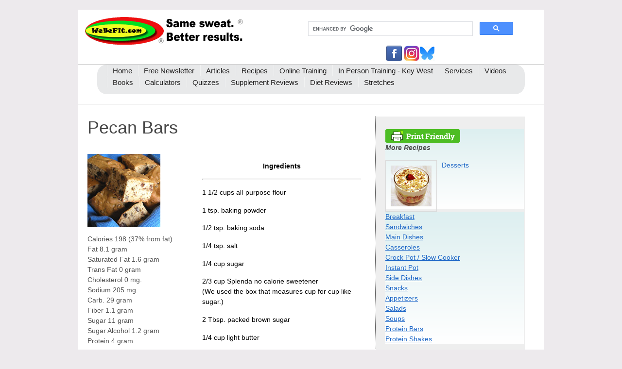

--- FILE ---
content_type: text/html
request_url: https://www.webefit.com/Recipes/Desserts/rec_des_021.html
body_size: 3509
content:
<!DOCTYPE html PUBLIC "-//W3C//DTD XHTML 1.0 Transitional//EN" "http://www.w3.org/TR/xhtml1/DTD/xhtml1-transitional.dtd">

<html xmlns="https://www.w3.org/1999/xhtml"><!-- InstanceBegin template="../../Templates/main_page.dwt" codeOutsideHTMLIsLocked="false" -->
 
<head>
<!-- Google tag (gtag.js) -->
<script async src="https://www.googletagmanager.com/gtag/js?id=G-HJ8LVHZLM9"></script>
<script>
  window.dataLayer = window.dataLayer || [];
  function gtag(){dataLayer.push(arguments);}
  gtag('js', new Date());

  gtag('config', 'G-HJ8LVHZLM9');
</script>
  <meta name="viewport" content="width=device-width, initial-scale=1" />
  <meta http-equiv="Content-Type" content="text/html; charset=utf-8" />
  <!-- InstanceBeginEditable name="doctitle" -->
<title>Pecan Bars</title>
<meta name="Description" content="Pecan Bars" />
<meta name="Author" content="Eden Entertainment Limited, Inc. and WeBeFit." />
<meta name="keywords" content="WeBeFit Recipes, WeCookFit, Healthy Recipes, Appetizers" />
<meta name="Copyright" content="Eden Entertainment Limited, Inc." />
<meta name="pinterest" content="nopin" />
<meta name="Rating" content="General" />
<meta name="Revisit-After" content="7 Days" />
<!-- InstanceEndEditable -->
 <link href="../../stylesheets/reset.css" rel="stylesheet" type="text/css" />
  <link href="../../stylesheets/index.css" rel="stylesheet" type="text/css" />
<script type="text/javascript" src="../../scripts/browser-compatibility.js"></script>
  <!-- InstanceBeginEditable name="head" -->
<style type="text/css">
.main_wrapper.cf .content.cf .about_content .team_box.cf .team_text hr {
	color: #000;
}
</style>
<!-- InstanceEndEditable -->
  <script type="text/javascript" src="../../includes/extendjQuery.js"></script>
  <link href="https://fonts.googleapis.com/css?family=Roboto:400,300,300italic,400italic,500,500italic,700,700italic,900,900italic" rel="stylesheet" type="text/css" />
  <link href="https://fonts.googleapis.com/css?family=Roboto:400,300,300italic,400italic,500,500italic,700,700italic,900,900italic" rel="stylesheet" type="text/css" />
  <link href="https://fonts.googleapis.com/css?family=Open+Sans:300italic,400italic,600italic,700italic,800italic,400,600,300,700,800" rel="stylesheet" type="text/css" />
  <link href="https://fonts.googleapis.com/css?family=Roboto:400,300,300italic,400italic,500,500italic,700,700italic,900,900italic" rel="stylesheet" type="text/css" />
  <link href="https://fonts.googleapis.com/css?family=Open+Sans:300italic,400italic,600italic,700italic,800italic,400,600,300,700,800" rel="stylesheet" type="text/css" />
  <link href="https://fonts.googleapis.com/css?family=Open+Sans:300italic,400italic,600italic,700italic,800italic,400,600,300,700,800" rel="stylesheet" type="text/css" />
  <link href="https://fonts.googleapis.com/css?family=Open+Sans:300italic,400italic,600italic,700italic,800italic,400,600,300,700,800" rel="stylesheet" type="text/css" />
  <script type="text/javascript" src="../../includes/FlexiMenus2/fleximenus2.js"></script>
  <link href="../../includes/FlexiMenus2/CSSMenu_CSSMenu1.css" rel="stylesheet" type="text/css" />
  <link rel="shortcut icon" href="/favicon_new.ico">
</head>
 <body>
  <div class="main_wrapper cf">
   <div class="btns">
    <div class="logo_holder"></div>
    <div class="search_holder">
	<script async src="https://cse.google.com/cse.js?cx=f6e2051cb5c214a78">
</script>
<div class="gcse-search"></div>
	<script type="text/javascript" src="https://www.google.com/coop/cse/brand?form=cse-search-box&amp;lang=en"></script>
     <div align="center"><a href="https://www.facebook.com/WeBeFit" target="new"><img src="../../images/xtd_facebook_button.png" width="32" height="32" alt="Facebook" longdesc="https://www.facebook.com/WeBeFit"/></a>  <a href="https://www.instagram.com/webefit/" target="new"><img src="../../images/InstagramLogo.jpg" width="32" height="32" alt="Instagram" longdesc="https://twitter.com/WeBeFit"/></a><a href="https://bsky.app/profile/webefit.bsky.social" target="new"><img src="../../images/BlueSkyLogo.jpg" width="32" height="32" alt="Blue Sky Social" /></a></div>
    </div>
    <div class="nav_holder cf">
     <form id="form1" name="form1" enctype="multipart/form-data" method="post" action=""></form>
     <div id="CSSMenu1_container" class="FM2_CSSMenu1_container">
<ul id="CSSMenu1" class="FM2_CSSMenu1">
  <!-- version=2.0.217;name=CSSMenu1;baseskin=skin14;colorscheme=light_blue;type=horizontal; -->
  <li> <a href="../../index.html" target="_self"><font class="leaf">Home</font></a> </li>
  <li> <a href="../../resources/mailer.html" target="_self"><font class="leaf">Free Newsletter</font></a> </li>
  <li> <a href="../../articles/articles_Main.html" target="_self"><font class="leaf">Articles</font></a> </li>
  <li> <a href="../recipes.html" target="_self"><font class="leaf">Recipes</font></a> </li>
  <li> <a href="../../resources/onlinetraining.html" target="_self"><font class="leaf">Online Training</font></a> </li>
  <li> <a href="../../resources/contact.html" target="_self"><font class="leaf">In Person Training - Key West</font></a> </li>
  <li> <a href="../../fitnessprograms/Fitness_Programs.html" target="_self"><font class="leaf">Services</font></a> </li>
  <li> <a href="../../slideshows/Videos.html" target="_self"><font class="leaf">Videos</font></a> </li>
  <li> <a href="../../books/Books.html" target="_self"><font class="leaf">Books</font></a> </li>
  <li> <a href="../../Calculators/calculators.html" target="_self"><font class="leaf">Calculators</font></a> </li>
  <li> <a href="../../Calculators/Quizzes.html" target="_self"><font class="leaf">Quizzes</font></a> </li>
  <li> <a href="../../supplements/SupplementMain.html" target="_self"><font class="leaf">Supplement Reviews</font></a> </li>
  <li> <a href="../../Diets/Diets_Main.html" target="_self"><font class="leaf">Diet Reviews</font></a> </li>
  <li> <a href="../../Stretch/Stretch_Main.html" target="_self"><font class="leaf">Stretches</font></a> </li>
</ul>
<script type="text/javascript">
       registerFlexiCSSMenu("CSSMenu1", {"menuType":"horizontal","effectSub":{"name":"slide","direction":"up","duration":250,"easing":"swing","useFade":true},"effectRest":{"name":"slide","direction":"left","duration":250,"easing":"swing","useFade":true},"effectSubTwo":null,"options":{"preset":"fixed","enableTablet":true,"enableMobile":true,"mobileMaxWidth":640,"tabletMaxWidth":1023,"tabletCloseBtnLabel":"Close","tabletCloseBtnEnable":true,"align":"center"}});
      </script>
     </div> <a class="FM2_mobile_button" id="FM2_CSSMenu1_mobile_button"><span class="caption">Menu</span></a> 
    </div>
   </div>
   <div class="content cf"> <!-- InstanceBeginEditable name="ContentRegion" -->
    <div class="about_content">
      <h2 class="title">Pecan Bars</h2>
      <div class="team_box cf">
        <div class="team_image_holder">
          <p><img src="Dessert_Images/Food_pecan_bar.jpg" alt="Pecan Bars - Picture" width="150" border="0" /></p>
          <p align="left">Calories 198 (37% from fat)<br />
            Fat 8.1 gram<br />
            Saturated Fat 1.6 gram<br />
            Trans Fat 0 gram
            <br />
            Cholesterol 0 mg.<br />
            Sodium 205 mg.<br />
            Carb. 29 gram<br />
            Fiber 1.1 gram<br />
            Sugar 11 gram<br />
            Sugar Alcohol 1.2 gram<br />
          Protein 4 gram</p>
        </div>
        <div class="team_text">
          <p align="center"><strong>Ingredients</strong></p>
          <hr align="left" />
          <p align="left">1 1/2 cups all-purpose flour</p>
          <p align="left">1 tsp. baking powder</p>
          <p align="left">1/2 tsp. baking soda</p>
          <p align="left">1/4 tsp. salt</p>
          <p align="left">1/4 cup sugar</p>
          <p align="left">2/3 cup Splenda no calorie sweetener<br />
            (We used the box that measures cup for cup like sugar.)</p>
          <p align="left">2 Tbsp. packed brown sugar</p>
          <p align="left">1/4 cup light butter</p>
          <p align="left">1/4 cup Cary's sugar free syrup</p>
          <p align="left">3 egg whites</p>
          <p align="left">1/2 cup chopped pecans</p>
          <p align="left">3 Tbsp. semisweet chocolate chips<br />
            (We used Nestle Mini Morsels.)</p>
          <p align="left">Non-fat cooking spray</p>
        </div>
      </div>
      <hr align="left" /></p>
      <div align="left"><font size="-1"><i>Yes this is higher in fat, but remember it's a dessert, not a meal.</i></font>
      </div>
      <p align="left">1. Preheat the oven to 350 degrees Fahrenheit.</p>
      <p align="left">2. Whisk together the first 4 ingredients, flour, baking powder, baking soda and salt in a mixing bowl. </p>
      <p align="left">3. In a separate mixing bowl pour sugars (white, Splenda and brown) and the butter (melted for about 20 seconds in the microwave). Blend them together with a mixer for about 3 minutes on medium speed. Keep the blender going and add the Cary's syrup and egg whites. Beat until combined. </p>
      <p align="left">4. Use a spoon to add the flour mixture to the bowl of butter and sugars. Once it's well combined, stir in the pecans and chocolate chips. </p>
      <p align="left">5. Spray an 8 inch square baking pan with non-fat cooking spray. Pour the batter in the pan and spread evenly. </p>
      <p align="left">6. Bake at 350 degrees Fahrenheit for 25 minutes or until bars are lightly browned. Cool on a wire rack, cut and serve. <br />
      </p>
      <p align="right"><font size="-1"><b>Yield: 9 Servings</b></font></p>
      <hr align="left" />
      <font size="-1"><p align="center"><script async src="//pagead2.googlesyndication.com/pagead/js/adsbygoogle.js"></script>
<!-- Horizontal Banner 320x100 -->
<ins class="adsbygoogle"
     style="display:inline-block;width:320px;height:100px"
     data-ad-client="ca-pub-5324659036618491"
     data-ad-slot="1157139832"></ins>
<script>
(adsbygoogle = window.adsbygoogle || []).push({});
</script>&nbsp;<img src="Dessert_Images/Food_pecan_barLT_272.jpg" width="272" height="272" alt="Pecan Bars" /><br />
      </font></div>
    <div class="about_sidebar">
      <ul class="team_list cf">
        <li class="employee"><script>var pfHeaderImgUrl = '';var pfHeaderTagline = '';var pfdisableClickToDel = 0;var pfHideImages = 0;var pfImageDisplayStyle = 'right';var pfDisablePDF = 0;var pfDisableEmail = 0;var pfDisablePrint = 0;var pfCustomCSS = '';var pfBtVersion='1';(function(){var js, pf;pf = document.createElement('script');pf.type = 'text/javascript';if('https:' == document.location.protocol){js='https://pf-cdn.printfriendly.com/ssl/main.js'}else{js='http://cdn.printfriendly.com/printfriendly.js'}pf.src=js;document.getElementsByTagName('head')[0].appendChild(pf)})();</script><a href="http://www.printfriendly.com" style="color:#6D9F00;text-decoration:none;" class="printfriendly" onclick="window.print();return false;" title="Printer Friendly and PDF"><img style="border:none;-webkit-box-shadow:none;box-shadow:none;" src="http://cdn.printfriendly.com/pf-button-big.gif" alt="Print Friendly and PDF"/></a>  <br />
          <em><strong>More Recipes</strong></em>
          <h4><a href="../recipe_desserts.html"><img class="image_employee" alt="Desserts" src="Dessert_Images/Trifle_Strawberry.jpg"/></a><a href="../recipe_desserts.html" style="text-decoration:none">Desserts</a></h4>
          <br />
          <br />
<br />
        </li>
        <li class="employee">
          <div align="left"><a href="../recipe_breakfast.html">Breakfast<br /></a><a href="../recipe_sandwiches.html">Sandwiches</a><br />
            <a href="../recipe_main_dishes.html">Main Dishes</a><br />
            <a href="../recipe_casseroles.html" title="Casseroles">Casseroles</a><br />
            <a href="../recipe_crockpot.html">Crock Pot / Slow Cooker  </a><br />
            <a href="../recipe_instantpot.html">Instant Pot </a><br />
            <a href="../recipe_sides.html">Side Dishes</a><br />
            <a href="../recipe_snacks.html">Snacks </a><br />
            <a href="../recipe_appetizers.html">Appetizers </a><br />
            <a href="../recipe_salads.html">Salads</a><br />
            <a href="../recipe_soups.html">Soups</a><br />
            <a href="../recipe_bars.html">Protein Bars</a><br />
          <a href="../recipe_shakes.html">Protein Shakes </a></div>
        </li>
        <h3>
        </h3>

      <p align="center"><script async src="//pagead2.googlesyndication.com/pagead/js/adsbygoogle.js"></script>
<!-- Square - 200x200 -->
<ins class="adsbygoogle"
     style="display:inline-block;width:200px;height:200px"
     data-ad-client="ca-pub-5324659036618491"
     data-ad-slot="8026101833"></ins>
<script>
(adsbygoogle = window.adsbygoogle || []).push({});
</script><br></ul>
    </div>
    <div align="center"></div>
  <!-- InstanceEndEditable -->
   </div>
   <div class="footer cf">
    <p class="rights">© 2002 - 2025 Eden Entertainment Ltd. Inc. and WeBeFit.com ® | <a href="../../Privacy_Forms/policies_main.html">Legal &amp; Privacy Policies</a> | <a href="../../resources/contact.html">Contact</a> | <a href="../../index.html">Home</a>    </p>
   </div>
  </div>
  
 </body>

<!-- InstanceEnd --></html>

--- FILE ---
content_type: text/html; charset=utf-8
request_url: https://www.google.com/recaptcha/api2/aframe
body_size: 115
content:
<!DOCTYPE HTML><html><head><meta http-equiv="content-type" content="text/html; charset=UTF-8"></head><body><script nonce="NuLAaBOxz08dtfKU3yYWWQ">/** Anti-fraud and anti-abuse applications only. See google.com/recaptcha */ try{var clients={'sodar':'https://pagead2.googlesyndication.com/pagead/sodar?'};window.addEventListener("message",function(a){try{if(a.source===window.parent){var b=JSON.parse(a.data);var c=clients[b['id']];if(c){var d=document.createElement('img');d.src=c+b['params']+'&rc='+(localStorage.getItem("rc::a")?sessionStorage.getItem("rc::b"):"");window.document.body.appendChild(d);sessionStorage.setItem("rc::e",parseInt(sessionStorage.getItem("rc::e")||0)+1);localStorage.setItem("rc::h",'1769911015318');}}}catch(b){}});window.parent.postMessage("_grecaptcha_ready", "*");}catch(b){}</script></body></html>

--- FILE ---
content_type: text/css
request_url: https://www.webefit.com/stylesheets/index.css
body_size: 3935
content:
body img {
    height: auto;
    max-width:100%;
}
body ul {
    list-style-type: none;
    padding-left:0px;
}
.main_wrapper {
    background-color:#FFFFFF;
    height:auto;
    margin-bottom:0;
    padding:10px;
    margin-left:auto;
    margin-right:auto;
}
.footer {
    background-color:#EDEAED;
    padding:10px;
}
.header {
    margin-top:0px;
    background-image:-webkit-gradient(linear, left top, left bottom, color-stop(0%, #f0f0f0), color-stop(25%, #f5f5f5), color-stop(47%, #fcfcff), color-stop(82%, #ffffff), color-stop(100%, white));
    background-image:-webkit-linear-gradient(top, #f0f0f0 0%, #f5f5f5 25%, #fcfcff 47%, #ffffff 82%, white 100%);
    background-image:-moz-linear-gradient(top, #f0f0f0 0%, #f5f5f5 25%, #fcfcff 47%, #ffffff 82%, white 100%);
    background-image:-o-linear-gradient(top, #f0f0f0 0%, #f5f5f5 25%, #fcfcff 47%, #ffffff 82%, white 100%);
    background-image:-ms-linear-gradient(top, #f0f0f0 0%, #f5f5f5 25%, #fcfcff 47%, #ffffff 82%, white 100%);
    background-image:linear-gradient(to bottom, #f0f0f0 0%, #f5f5f5 25%, #fcfcff 47%, #ffffff 82%, white 100%);
    min-height:148px;
}
.logo_holder {
    padding:10px;
    min-height:71px;
    background:url("../images/WeBeFitMainLogo_01.gif") no-repeat center top;
}
.search_holder {
    margin-top:10px;
    min-height:42px;
    padding-top:15px;
    padding-right:10px;
}
.FM2_CSSMenu1_container {
    min-height: 61px;
}
.form {
    margin-top: 0em;
    min-height:28px;
    margin-bottom:0em;
    padding-top:0px;
    width:228px;
    margin-left:auto;
    margin-right:auto;
}
.search_box {
    height: 28px;
    font-family: Arial, Helvetica, sans-serif;
    color: #9F9F9F;
    line-height: 28px;
    padding-left: 12px;
    padding-right: 10px;
    display: block;
    border: none;
    outline: none;
    background-image:-webkit-gradient(linear, left top, left bottom, color-stop(0%, #d8d8db), color-stop(100%, #f2eff2));
    background-image:-webkit-linear-gradient(top, #d8d8db 0%, #f2eff2 100%);
    background-image:-moz-linear-gradient(top, #d8d8db 0%, #f2eff2 100%);
    background-image:-o-linear-gradient(top, #d8d8db 0%, #f2eff2 100%);
    background-image:-ms-linear-gradient(top, #d8d8db 0%, #f2eff2 100%);
    background-image:linear-gradient(to bottom, #d8d8db 0%, #f2eff2 100%);
    float:left;
}
.search_box_align {
    margin-left: 0px;
}
.gobox {
    cursor: pointer;
    width:29px;
    height:28px;
    display:block;
    float:left;
    max-width:0none;
}
.hmenubar {
    width:auto;
    text-align: center;
    font-size: 0px;
    letter-spacing: 0px;
    word-spacing: 0px;
    display:none;
    margin-top:10px;
    margin-bottom:10px;
    padding:10px;
}
.hmenubar li {
    position: relative;
    border-right: #CCC 1px solid;
}
.hmenubar li a {
    font-family:'Antic', sans-serif;
    font-size: 14px;
    display: block;
    text-decoration: none;
    text-transform: uppercase;
    text-align: center;
    -webkit-border-radius:2px;
    -moz-border-radius:2px;
    border-radius:2px;
    height: auto;
    line-height: 37px;
    color: #797979;
    padding: 0 5px;
}
.hmenubar li a:hover {
    background-image:-webkit-gradient(linear, left top, left bottom, color-stop(0%, #00bffe), color-stop(100%, #047ad4));
    background-image:-webkit-linear-gradient(top, #00bffe 0%, #047ad4 100%);
    background-image:-moz-linear-gradient(top, #00bffe 0%, #047ad4 100%);
    background-image:-o-linear-gradient(top, #00bffe 0%, #047ad4 100%);
    background-image:-ms-linear-gradient(top, #00bffe 0%, #047ad4 100%);
    background-image:linear-gradient(to bottom, #00bffe 0%, #047ad4 100%);
    color: #FFF;
}
.hmenubar li a.clicked {
    background-image:-webkit-gradient(linear, left top, left bottom, color-stop(0%, #00bffe), color-stop(100%, #047ad4));
    background-image:-webkit-linear-gradient(top, #00bffe 0%, #047ad4 100%);
    background-image:-moz-linear-gradient(top, #00bffe 0%, #047ad4 100%);
    background-image:-o-linear-gradient(top, #00bffe 0%, #047ad4 100%);
    background-image:-ms-linear-gradient(top, #00bffe 0%, #047ad4 100%);
    background-image:linear-gradient(to bottom, #00bffe 0%, #047ad4 100%);
    color: #FFF;
}
.nav_holder {
    border-top:1px solid #CCC;
    border-bottom:1px solid #CCC;
    min-height:49px;
    padding-top:15px;
}
.nav_holder:hover {
}
.slideshow {
    margin-top:15px;
    border-bottom-width:1px;
    border-bottom-style:solid;
    border-bottom-color:rgb(204, 204, 204);
    background:url("../images/home_slideshow_placeholder.jpg") no-repeat center top;
    padding:10px;
    min-height:369px;
}
.hover_boxes {
    margin-top:25px;
    cursor:pointer;
    min-height:558px;
}
.box_area {
    background-color:#3B3B3B;
    color:#6C6B6B;
    padding:20px 10px;
    min-height:156px;
    border-left:1px solid;
    border-top:1px none #FFFFFF;
    border-right:1px solid;
    border-bottom:1px solid;
}
.box_area:hover {
    background-color: #D6D3D6;
}
.box_area:hover span {
    color: #6C6B6B;
}
.box_area:hover h2 {
    color: #3B3B3B;
}
.about_us {
    margin-top:36px;
    padding-top:20px;
    padding-bottom:20px;
}
.news_feed {
    border-right:0px dotted;
}
.news_list {
    font-family : Arial, Helvetica, sans-serif;
    text-align : center;
    font-size : 14px;
    line-height : 250%;
    padding:10px;
    min-height:10px;
}
.news_list li {
    line-height: 157%;
    min-height:135px;
}
body {
    font-family: Arial, Helvetica, sans-serif;
    text-align: center;
    line-height: 157%;
    color: #505050;
    font-size: 14px;
    letter-spacing:0px;
    background-color:#EDEAED;
}
body h2 {
    color: white;
    font: normal 36px/40px Arial, Helvetica, sans-serif;
    padding:0;
    line-height: 100%;
    margin-top:0;
    margin-bottom:0;
}
body h3 {
    color: #666;
    font-size: 18px;
    font-weight: bold;
    line-height: 100%;
}
body p {
    font-size: 14px;
}
body a {
    color: #1C66C7;
    font-weight: normal;
}
.description_text {
    color: #B8B8B8;
    font: normal 12px/16px Arial, Helvetica, sans-serif;
    background-color: inherit;
    margin-top:24px;
    margin-bottom:0;
}
.button {
    display: block;
    width: 113px;
    color: white;
    text-decoration:none;
    font: bold 12px/35px Arial, Helvetica, sans-serif;
    text-align: center;
    border-color:#0162B2;
    border-style:solid;
    border-width:1px;
    background-image:-webkit-gradient(linear, left top, left bottom, color-stop(0%, #00bffe), color-stop(100%, #047ed5));
    background-image:-webkit-linear-gradient(top, #00bffe 0%, #047ed5 100%);
    background-image:-moz-linear-gradient(top, #00bffe 0%, #047ed5 100%);
    background-image:-o-linear-gradient(top, #00bffe 0%, #047ed5 100%);
    background-image:-ms-linear-gradient(top, #00bffe 0%, #047ed5 100%);
    background-image:linear-gradient(to bottom, #00bffe 0%, #047ed5 100%);
    -webkit-border-radius:2px;
    -moz-border-radius:2px;
    border-radius:2px;
    margin-top:18px;
    margin-bottom:0;
    margin-left:auto;
    margin-right:auto;
}
.button:hover {
    -webkit-border-radius:2px;
    border-color:#0162B2;
    border-style:solid;
    background-image:-webkit-gradient(linear, left top, left bottom, color-stop(0%, #047ed5), color-stop(100%, #00bffe));
    background-image:-webkit-linear-gradient(top, #047ed5 0%, #00bffe 100%);
    background-image:-moz-linear-gradient(top, #047ed5 0%, #00bffe 100%);
    background-image:-o-linear-gradient(top, #047ed5 0%, #00bffe 100%);
    background-image:-ms-linear-gradient(top, #047ed5 0%, #00bffe 100%);
    background-image:linear-gradient(to bottom, #047ed5 0%, #00bffe 100%);
    -moz-border-radius:2px;
    border-radius:2px;
}
h2.title {
    color: #474747;
    margin-top:0;
    margin-bottom:20px;
}
.employee {
    clear: both;
    min-height: 110px;
    margin-top:10px;
    margin-bottom:10px;
    background-image:-webkit-gradient(linear, left top, left bottom, color-stop(0%, #ddeff0), color-stop(100%, #FFFFFF));
    background-image:-webkit-linear-gradient(top, #ddeff0 0%, #FFFFFF 100%);
    background-image:-moz-linear-gradient(top, #ddeff0 0%, #FFFFFF 100%);
    background-image:-o-linear-gradient(top, #ddeff0 0%, #FFFFFF 100%);
    background-image:-ms-linear-gradient(top, #ddeff0 0%, #FFFFFF 100%);
    background-image:linear-gradient(to bottom, #ddeff0 0%, #FFFFFF 100%);
}
.client_review {
    padding-bottom:20px;
}
.description_button {
    font-family: Arial, Helvetica, sans-serif;
    font-size: 12px;
    line-height: 28px;
    color: #919191;
    width: 108px;
    height: 37px;
    text-align: center;
    background-color: #D5D5D5;
    display: block;
    text-decoration:none;
    margin-top:0;
    margin-bottom:20px;
    margin-left:auto;
    margin-right:auto;
    padding-top:10px;
}
.description_button:hover {
    color: #FFF;
    background-color:#3B3B3B;
}
.news {
    margin-top:25px;
    font-family: Arial, Helvetica, sans-serif;
    font-size: 12px;
    line-height: 16px;
    color: #01B6F9;
    font-weight: bold;
    background-color: inherit;
    text-align:left;
}
.paragraph {
    font-family: Arial, Helvetica, sans-serif;
    font-size: 12px;
    line-height: 16px;
    color: #919191;
    background-color: inherit;
    margin-top: 10px;
}
.client {
    width:96px;
    height:99px;
    background-color:#EAEAEA;
    padding:10px;
    float:left;
    border:#CCC 1px solid;
    margin-right:20px;
}
.review_text {
    padding:0 10px 10px 10px;
    min-height:119px;
}
.revtitle {
    font-family: Arial, Helvetica, sans-serif;
    font-size: 16px;
    line-height: 18px;
    color: #3B3B3B;
    background-color: inherit;
    padding:0;
    margin-top:0;
    margin-bottom:20px;
    text-align:left;
}
.revtext {
    font-family: Arial, Helvetica, sans-serif;
    font-size: 12px;
    line-height: 16px;
    color: #919191;
    background-color: inherit;
    margin-top:3px;
    margin-bottom:0;
    text-align:left;
}
.readmore_review {
    font-family:Arial, Helvetica, sans-serif;
    font-size:12px;
    line-height:16px;
    font-weight:bold;
    color:rgb(145, 145, 145);
    margin-top:15px;
    display:block;
    text-decoration:none;
    text-align:left;
    min-height:15px;
    background:no-repeat left center;
    padding-left:0px;
}
.readmore_review:hover {
    color:rgb(1, 182, 249);
    background-image:url(../images/arowreadmorehover.png);
    background-repeat:no-repeat;
    background-position:66px 5px;
}
.rights {
    font-family: Arial, Helvetica, sans-serif;
    font-size: 12px;
    color: #3B3B3B;
    background-color: inherit;
    text-align: center;
    margin-top:0em;
    margin-bottom:0em;
}
a.privacy {
    font-family: Arial, Helvetica, sans-serif;
    font-size: 12px;
    line-height: 16px;
    color: #0A93C9;
    background-color: inherit;
    text-decoration:none;
}
a.privacy:hover {
    text-decoration:underline;
}
/*about.css starts here */
 .content {
    margin-top:25px;
}
.services_list {
    font-family : Arial, Helvetica, sans-serif;
    text-align : center;
    font-size : 14px;
    line-height : 250%;
    padding:10px;
    min-height:10px;
    margin-left:auto;
    margin-right:auto;
}
.services_list li {
    line-height: 157%;
}
.main_form_holder {
    margin-top:20px;
    margin-bottom:20px;
}
.form_main_holder {
    min-height: 485px;
    padding:0 20px;
    margin-top:20px;
    margin-bottom:20px;
    border-right:1px dotted #000000;
}
.main_map_holder {
    margin-top:20px;
    margin-bottom:20px;
    padding-top:0;
    padding-bottom:0;
}
.about_content {
    border-right:1px dotted;
    padding-top:5px;
    padding-bottom:0;
}
.about_sidebar {
    padding-top:5px;
    background-color:#eeeeee;
}
.about_sidebar_align {
    margin-right: auto;
}
.about_sidebar_align {
    margin-left: auto;
}
.element {
    width: 607px;
    margin-left:auto;
    margin-right:auto;
    background-color:#eeeeee;
}
.team_list {
    font-family : Arial, Helvetica, sans-serif;
    text-align : center;
    font-size : 14px;
    line-height : 250%;
    padding:10px;
    min-height:10px;
}
.team_list li {
    line-height: 157%;
}
.company_description {
    font-family: Arial, Helvetica, sans-serif;
    font-size: 12px;
    line-height: 16px;
    color: #919191;
    background-color: inherit;
}
.about_list {
    padding:10px;
    min-height:10px;
}
.about_list li {
    padding-bottom:9px;
    background-image:url(../images/arowreadmore.png);
    background-repeat:no-repeat;
    background-position:0px 5px;
    padding-left:16px;
}
.about_list a {
    font-family: Arial, Helvetica, sans-serif;
    font-size: 12px;
    line-height: 16px;
    color: #919191;
    background-color: inherit;
    display: block;
    text-decoration: none;
}
.about_list a:hover {
    color:#666;
}
.team_image_holder {
    padding:10px;
    min-height:10px;
}
.team_image_holder {
    padding:10px;
    min-height:10px;
}
.team_text {
    padding:10px;
    min-height:10px;
}
.team_text {
    font-family: Arial, Helvetica, sans-serif;
    color: #919191;
    background-color: inherit;
    padding:10px;
}
.about_team {
    font-size: 12px;
    line-height: 16px;
}
.about_list li {
    color: #616061;
}
.image_employee {
    border-color: #DBDBDB;
    border-style:solid;
    height:84px;
    border-width:1px;
    width:84px;
    padding:10px;
    margin-left:auto;
    margin-right:auto;
    display:block;
    margin-bottom:10px;
}
.about_sidebar p {
    font-family: Arial, Helvetica, sans-serif;
    font-size: 11px;
    line-height: 16px;
    color: #919191;
    background-color: inherit;
    width: auto;
    margin-top: 8px;
}
.em_pos {
    color: #3B3B3B;
    font-size: 11px;
    text-align:left;
}
.team_img {
    border-color: #CCCCCC;
    border-style:solid;
    min-height:164px;
    border-width:1px;
    padding:10px;
    width:184px;
    margin-top:20px;
}
.name, .email, .phone {
    width: 137px;
}
.confirm label {
    display: block;
    position: relative;
    min-height: 60px;
}
.confirm input {
    display: block;
    outline: none;
    padding: 0 15px;
    width: 80%;
    height: 48px;
    font-family: Arial, Helvetica, sans-serif;
    font-size: 12px;
    line-height: 16px;
    color: #919191;
    background-color: white;
    border: 1px solid #E7E7E7;
    margin-top:0;
    margin-bottom:10px;
    margin-left:auto;
    margin-right:auto;
}
.confirm label.message {
    min-height: 170px;
    width:110px;
}
.confirm textarea {
    resize: none;
    overflow: auto;
    display: block;
    outline: none;
    padding: 10px 15px;
    width: 80%;
    height: 128px;
    font-family: Arial, Helvetica, sans-serif;
    font-size: 12px;
    line-height: 16px;
    color: #919191;
    background-color: white;
    border: 1px solid #E7E7E7;
    margin-top:0;
    margin-bottom:10px;
    margin-left:auto;
    margin-right:auto;
}
.button-small {
    min-width: 89px;
    padding-left: 10px;
    padding-right: 10px;
    text-align: center;
    display: inline-block;
    color: #FCFBF7;
    font: bold 12px/35px Arial, Helvetica, sans-serif;
    line-height: 27px;
    -webkit-border-radius: 2px;
    position: relative;
    margin-right:20px;
    text-decoration:none;
    background-image: -webkit-gradient(linear, left top, left bottom, color-stop(0%, #00BFFE), color-stop(100%, #047ED5));
    background-image: -webkit-linear-gradient(top, #00BFFE 0%, #047ED5 100%);
    background-image: -moz-linear-gradient(top, #00BFFE 0%, #047ED5 100%);
    background-image: -o-linear-gradient(top, #00BFFE 0%, #047ED5 100%);
    background-image: -ms-linear-gradient(top, #00BFFE 0%, #047ED5 100%);
    background-image: linear-gradient(to bottom, #00BFFE 0%, #047ED5 100%);
    -moz-border-radius: 2px;
    border-radius: 2px;
    width:89px;
    min-height:34px;
    padding-top:10px;
}
.button-small:hover {
    background-image:-webkit-gradient(linear, left top, left bottom, color-stop(0%, #047ed5), color-stop(100%, #00bffe));
    background-image:-webkit-linear-gradient(top, #047ed5 0%, #00bffe 100%);
    background-image:-moz-linear-gradient(top, #047ed5 0%, #00bffe 100%);
    background-image:-o-linear-gradient(top, #047ed5 0%, #00bffe 100%);
    background-image:-ms-linear-gradient(top, #047ed5 0%, #00bffe 100%);
    background-image:linear-gradient(to bottom, #047ed5 0%, #00bffe 100%);
}
.google_map {
    padding:10px;
}
.company_address_text {
    margin-top:30px;
    font-family: Arial, Helvetica, sans-serif;
    font-size: 12px;
    line-height: 16px;
    color: #919191;
    background-color: inherit;
}
.company_name {
    font-family: Arial, Helvetica, sans-serif;
    font-size: 14px;
    line-height: 16px;
    color: #01B6F9;
    font-weight: bold;
    background-color: inherit;
}
.services_holder {
    clear: both;
    min-height: 600px;
    margin-bottom:20px;
}
.services_row {
    clear: both;
    min-height: 170px;
    margin-top:30px;
    padding-bottom:30px;
}
.service_nugget {
    min-height: 191px;
    margin-left: 0px;
    margin-bottom:30px;
    display:inline-block;
}
.image {
    padding-top:10px;
    padding-bottom:10px;
}
.services_main_text {
    font-family: Arial, Helvetica, sans-serif;
    font-size: 12px;
    line-height: 16px;
    color: #919191;
    border-right-width:1px;
    border-bottom:1px dotted #303030;
    padding:10px;
}
.service_text {
    font-family: Arial, Helvetica, sans-serif;
    font-size: 13px;
    line-height: 16px;
    color: #919191;
    padding-right:10px;
    margin-top:10px;
    margin-bottom:10px;
}
.service_title:hover {
    color: #01B6F9;
    cursor:pointer;
}
h3.service_title {
    min-height: 13px;
    margin-top: 0px;
    margin-bottom: 15px;
    font-size: 18px;
    line-height: 110%;
    color: #474747;
    font-weight: lighter;
}
.nav_holder select {
    display: inline-block;
    width: 90%;
    height: 30px;
}
.contact_form_unit_wrapper {
    width: auto;
    min-height: 299px;
    float: none;
}
.contact_form {
    float: none;
}
.btns {
    min-height: 34px;
}
#imageField4 {
    padding:4px;
}
.element1 {
    background-color: #ffffcc;
}
.customClass35 {
    margin-left: auto;
    margin-right:auto;
    background-color:#eeeeee;
}
.element6 {
    background-color: #ffffcc;
}
.customClass36 {
    background-color: #ffffcc;
}
.customClass37 {
    background-color: #ffffcc;
}
.element2 {
    background-color: #ffffcc;
}
.element7 {
    background-color: #ffffcc;
}
.customClass39 {
    background-color: #ffffcc;
}
.customClass15 {
    background-color: #ffffcc;
}
.customClass26 {
    background-color: #ffffcc;
}
.customClass19 {
    background-color: #ffffcc;
}
.customClass16 {
    background-color: #ffffcc;
}
.customClass27 {
    background-color: #ffffcc;
}
.customClass20 {
    background-color: #ffffcc;
}
.customClass17 {
    background-color: #ffffcc;
}
.customClass28 {
    background-color: #ffffcc;
}
.customClass21 {
    background-color: #ffffcc;
}
.customClass18 {
    background-color: #ffffcc;
}
.customClass29 {
    background-color: #ffffcc;
}
.customClass22 {
    background-color: #ffffcc;
}
.customClass24 {
    background-color: #eeeeee;
}
.customClass23 {
    background-color: #eeeeee;
}
.customClass25 {
    background-color: #ffffcc;
}
.customClass30 {
    background-color: #ffffcc;
}
.customClass31 {
    background-color: #ffffcc;
}
.customClass32 {
    background-color: #ffffcc;
}
.customClass33 {
    background-color: #eeeeee;
}
.customClass34 {
    background-color: #eeeeee;
}
.element3 {
    background-color: #eeeeee;
}
.element4 {
    background-color: #eeeeee;
}
.element5 {
    background-color: #eeeeee;
}
.element8 {
    background-color: #eeeeee;
}
.element9 {
    background-color: #eeeeee;
}
.element10 {
    background-color: #eeeeee;
}
.element11 {
    background-color: #eeeeee;
}
.customClass46 {
    background-color: #eeeeee;
}
.element30 {
    background-color: #eeeeee;
}
.element12 {
    background-color: #eeeeee;
}
.customClass {
    background-color: #eeeeee;
}
.element13 {
    background-color: #eeeeee;
}
.customClass1 {
    background-color: #eeeeee;
}
p.paragraph1 {
    text-align: left;
}
.customClass2 {
    background-color: #eeeeee;
    text-align:center;
}
.customClass3 {
    background-color: #ffffcc;
    text-align:right;
}
.customClass4 {
    background-color: #ffffcc;
}
span.span {
    background-color: #ffffcc;
}
.element14 {
    background-color: #eeeeee;
}
@media only screen and (min-width : 641px) {
    body img {
        height: auto;
        max-width:none;
    }
    body {
        min-width:960px;
        text-align: left;
    }
    body ul {
        list-style-type: disc;
        padding-left:40px;
    }
    .hmenubar {
        display: block;
    }
    .nav_holder select {
        display: none;
    }
    .hmenubar li {
        padding: 0 5px;
        display: inline-block;
    }
    .main_wrapper {
        clear: both;
        width: 960px;
        margin-right: auto;
        margin-left: auto;
        min-height: 700px;
        margin-top:20px;
        padding:0;
    }
    .footer {
        min-height: 21px;
        padding-right: 0px;
        padding-top: 33px;
        padding-bottom: 33px;
        padding-left: 0px;
    }
    .header {
        clear: both;
        min-height: 174px;
        margin-left: 20px;
        margin-right: 20px;
        margin-top:20px;
    }
    .logo_holder {
        float: left;
        width: 445px;
        min-height: 92px;
        margin-left: 15px;
        padding: 0px;
        background-position:0px 15px;
    }
    .search_holder {
        float: left;
        width: 450px;
        min-height: 83px;
        padding-top:0;
    }
    form {
        float: right;
        margin-right: 20px;
    }
    .customClass35 {
        width: 341px;
        margin-left:auto;
        margin-right:auto;
        float:none;
    }
    .form {
        margin-top: 0;
        margin-bottom: 0;
        min-height: 55px;
        margin-left:0;
        margin-right:0;
        width:238px;
    }
    .search_box {
        float: left;
        margin-right: 0px;
        width:162px;
    }
    .gobox {
        float: left;
        height:28px;
        width:30px;
    }
    .hmenubar {
        list-style: none;
        padding: 0;
        margin-right: auto;
        margin-left: auto;
        text-align: center;
    }
    .hmenubar li a {
        text-align: center;
    }
    .nav_holder {
        clear: both;
        min-height: 81px;
        padding-top:0;
    }
    .slideshow {
        clear: both;
        min-height: 369px;
        margin-left: 20px;
        margin-right: 20px;
        padding: 0px;
        background-position:50% 0%;
    }
    .hover_boxes {
        clear: both;
        min-height: 241px;
        margin-left: 20px;
        margin-right: 20px;
    }
    .box_area {
        float: left;
        width: 263px;
        min-height: 265px;
        margin-right: 1px;
        padding: 20px;
        border-left-width:1px;
        border-right-width:1px;
    }
    .about_us {
        clear: both;
        min-height: 328px;
        padding-right: 40px;
        padding-left: 40px;
    }
    .news_feed {
        float: left;
        width: 286px;
        min-height: 312px;
        border-right-width:1px;
    }
    .news_list {
        list-style-type: none;
        padding-left: 0px;
        text-align: left;
        padding-right: 0px;
        padding-top: 0px;
        padding-bottom: 0px;
    }
    .client_box {
        float: left;
        width: 572px;
        min-height: 328px;
        padding-left: 20px;
    }
    body h2 {
        margin-right: 0;
        margin-left: 0;
    }
    .description_text {
        margin-right: 0;
        margin-left: 0;
    }
    .button {
        text-align: center;
        margin-right: auto;
        margin-left: auto;
    }
    h2.title {
        margin-right: 0;
        margin-left: 0;
    }
    .employee {
        width: 285px;
        margin-bottom:0;
        margin-top:5px;
    }
    .client_review {
        clear: both;
        min-height: 121px;
        width: 572px;
    }
    .description_button {
        text-align: center;
        margin-right: 0px;
        margin-left: 0px;
        width:81px;
        height:28px;
        padding-top:0;
        float:left;
    }
    .paragraph {
        width: 244px;
    }
    .review_text {
        float: left;
        min-height: 100px;
        width: 433px;
        padding-left: 20px;
        padding-right: 0px;
        padding-top: 0px;
        padding-bottom: 0px;
    }
    .revtitle {
        margin-right: 0;
        margin-left: 0;
        text-align:left;
    }
    .revtext {
        width: 403px;
        margin-right: 0;
        margin-left: 0;
        text-align:left;
    }
    .rights {
        text-align: center;
    }
    .content {
        min-height: 345px;
    }
    .services_content {
        float: left;
        min-height: 345px;
        width: 920px;
        padding-left: 20px;
        padding-right: 20px;
    }
    .services_list {
        list-style-type: none;
        padding-left: 0px;
        text-align: left;
        padding-right: 0px;
        padding-top: 0px;
        padding-bottom: 0px;
        width:724px;
        margin-left:auto;
        margin-right:auto;
    }
    .main_form_holder {
        float: left;
        width: 490px;
        min-height: 463px;
        padding-left: 20px;
        padding-right: 20px;
    }
    .main_map_holder {
        float: left;
        width: 365px;
        min-height: 483px;
        padding-right: 20px;
        padding-left: 40px;
    }
    .about_content {
        float: left;
        width: 567px;
        min-height: 511px;
        padding-right: 25px;
        padding-left: 20px;
    }
    .about_sidebar {
        float: left;
        width: 287px;
        min-height: 417px;
        padding-left: 20px;
    }
    .element {
        margin-left: auto;
        margin-right:auto;
        width:320px;
    }
    .team_list {
        list-style-type: none;
        padding-left: 0px;
        text-align: left;
        padding-right: 0px;
        padding-top: 0px;
        padding-bottom: 0px;
    }
    .about_list {
        list-style-type: none;
        padding-right: 0px;
        padding-top: 0px;
        padding-bottom: 0px;
    }
    .team_box {
        clear: both;
        min-height: 239px;
    }
    .team_image_holder {
        margin-left: 0px;
        padding: 0px;
    }
    .team_image_holder {
        float: left;
        width: 216px;
        min-height: 239px;
        padding: 0px;
    }
    .team_text {
        float: left;
        width: 346px;
        min-height: 209px;
        margin-left: 20px;
        padding: 0px;
    }
    .team_text {
        width: 327px;
        padding: 15px 0;
        color: #000;
    }
    .description_unit_wrapper {
        width: 178px;
        min-height: 110px;
        float: left;
        margin-left:0;
    }
    .description {
        min-height: 102px;
        margin-left: 20px;
        padding: 0px;
    }
    .contact_form_unit_wrapper {
        width: 100%;
        min-height: 299px;
        float: left;
    }
    .contact_form {
        float: none;
    }
    .confirm label {
        width: 344px;
    }
    .confirm input {
        width: 100%;
        margin-right: 0;
        margin-left: 0;
        margin-bottom:10px;
    }
    .confirm textarea {
        width: 100%;
        margin-right: 0;
        margin-left: 0;
        margin-bottom:10px;
    }
    .button-small {
        text-align: center;
        margin-right: 20px;
        min-width:60px;
        width:auto;
        min-height:0;
        padding-top:0;
    }
    .google_map {
        padding: 15px 0 0 0;
    }
    .company_address_text {
        width: 403px;
    }
    .service_nugget {
        width: 310px;
        float: left;
        margin-left: 10px;
    }
    .image {
        float: left;
        border-style: solid;
        border-width: 0px;
        border-color: #CCCCCC;
        padding-right: 10px;
        padding-left: 10px;
    }
    .services_main_text {
        float: left;
        min-height: 170px;
        width: 279px;
        margin-left: 10px;
        padding-right: 0px;
        padding-top: 0px;
        padding-bottom: 20px;
        padding-left: 0px;
    }
    .readmore_review {
        width: auto;
        text-align:left;
        margin-left:0;
        margin-right:0;
        min-height:0;
        background-position:66px 5px;
        padding-left:0;
        background-image:url(../images/arowreadmore.png);
    }
    .search_box_align {
        margin-left: 24px;
    }
    .client {
        margin-right: 0;
    }
    .news {
        text-align: left;
    }
    .em_pos {
        text-align: left;
    }
    .image_employee {
        margin-left: 0;
        margin-right:10px;
        float:left;
        display:inline;
        margin-bottom:0;
    }
    .description p {
        width: 152px;
    }
    .hmenubar li.item {
        padding-left: 5px;
        padding-right:5px;
    }
    .about_sidebar_align {
        margin-left: 153px;
    }
}

--- FILE ---
content_type: text/css
request_url: https://www.webefit.com/includes/FlexiMenus2/CSSMenu_CSSMenu1.css
body_size: 3867
content:
ul.FM2_CSSMenu1, ul.FM_CSS_reset, ul.FM2_CSSMenu1 div, ul.FM2_CSSMenu1 span, ul.FM2_CSSMenu1 ul, ul.FM2_CSSMenu1 li, ul.FM2_CSSMenu1 table, ul.FM2_CSSMenu1 tr, ul.FM2_CSSMenu1 th, ul.FM2_CSSMenu1 td, ul.FM2_CSSMenu1 a {
  background: none repeat top left scroll;
  border-left: 0 none #000000;
  border-top: 0 none #000000;
  border-bottom: 0 none #000000;
  border-right: 0 none #000000;
  margin: 0 0 0 0;
  padding: 0 0 0 0;
  color: Black;
  font-size: 100%;
}
.relativeDiv {
  position: relative;
}
/*************************************************************************************************/
/* I.A. Global resets */
/*************************************************************************************************/
/* I.A.1. Remove list style */
ul.FM2_CSSMenu1, ul.FM2_CSSMenu1 ul {
  list-style-type: none;
  list-style-position: outside;
  list-style-image: none;
}
/* I.A.2. Remove anchor outlines when clicked */
ul.FM2_CSSMenu1 a:active, ul.FM2_CSSMenu1 a:focus {
  outline-style: none;
  -shadow: 0px 2px 2px rgba(0,0,0,0.5);
}
/* I.A.3. Force block display on lists and list items */
ul.FM2_CSSMenu1, ul.FM2_CSSMenu1 ul {
  display: block;
}
ul.FM2_CSSMenu1 li {
  display: block;
}
/* I.A.4. Hide span overflow */
ul.FM2_CSSMenu1 span,ul.FM2_CSSMenu1 font {
  /*overflow: hidden;*/
}
/* I.A.5. Display and positioning for containers */
ul.FM2_CSSMenu1 {
  position: relative;
  display: inline-block;
  width: auto;
}
div.FM2_CSSMenu1_container {
  z-index: 9999;
  text-align: center;
}
div.FM2_CSSMenu1_container.stick {
  position: fixed;
  top: 0;
}
*+html ul.FM2_CSSMenu1 {
  display: inline;
}
ul.FM2_CSSMenu1 ul {
  position: absolute;
  z-index: 9999;
  -moz-border-radius-topleft: 9px;
  -webkit-border-top-left-radius: 9px;
  border-top-left-radius: 9px;
  -moz-border-radius-bottomleft: 9px;
  -webkit-border-bottom-left-radius: 9px;
  border-bottom-left-radius: 9px;
  -moz-border-radius-topright: 9px;
  -webkit-border-top-right-radius: 9px;
  border-top-right-radius: 9px;
  -moz-border-radius-bottomright: 9px;
  -webkit-border-bottom-right-radius: 9px;
  border-bottom-right-radius: 9px;
  -moz-box-shadow: none;
  -webkit-box-shadow: none;
  -moz-box-shadow: none;
  -webkit-box-shadow: none;
  box-shadow: none;
  -moz-box-shadow: none;
  -webkit-box-shadow: none;
  border-left-style: solid;
  border-left-color: #eeeeee;
  border-top-style: solid;
  border-top-color: #eeeeee;
  border-bottom-style: solid;
  border-bottom-color: #eeeeee;
  border-right-style: solid;
  border-right-color: #eeeeee;
}
/* I.A.6. Reset margin to 0 for all menu containers */
ul.FM2_CSSMenu1, ul.FM2_CSSMenu1 ul {
  margin: 0 0 0 0;
}
/* I.A.7. Reset padding to 0 for all menu containers */
ul.FM2_CSSMenu1, ul.FM2_CSSMenu1 ul {
  padding: 0 0 0 0;
}
/* I.A.8. Display block for all anchors in list items */
ul.FM2_CSSMenu1 a {
  display: block;
}
/* I.A.9. Display block for all spans in list items, also height 100% */
ul.FM2_CSSMenu1 span,ul.FM2_CSSMenu1 font {
  display: block;
}
/*************************************************************************************************/
/* I.B. Sub-menu visibility */
/*************************************************************************************************/
/* I.B.1. Hide by default all menus of level greater than one */
ul.FM2_CSSMenu1 ul {
  /*display: none;*/
}
/* I.B.2. Establish containing blocks (position: relative) from menu items on hover to be able to position sub-menus */
ul.FM2_CSSMenu1 li {
  position: relative;
}
ul.FM2_CSSMenu1 ul li {
  position: relative;
}
ul.FM2_CSSMenu1 ul ul li {
  position: relative;
}
/* I.B.3. Show submenu when hovering over menu item */
ul.FM2_CSSMenu1 li >ul {
  display: none;
}
/*       * *      * *      * *    ||           ||
	    * * *    * * *    * * *   ||  LEVEL 1  ||
	     * *      * *      * *    ||           ||
*/
/*************************************************************************************************/
/* II.A. Positioning */
/*************************************************************************************************/
/* II.A.1 Left float for horizontal menus (more rows will be generated if available width is overpassed) */
ul.FM2_CSSMenu1 li {
  float: left;
}
/* II.A.2. Offsets for submenus: left, top */
ul.FM2_CSSMenu1 {
  top: auto;
  left: auto;
}
/*************************************************************************************************/
/* II.B. Container design */
/*************************************************************************************************/
/* II.B.1. Background (color, image, image repeat, image position) */
/* II.B.2. Border */
/* II.B.3. Explicit container width/height (optional) */
div.FM2_CSSMenu1_container {
  border-left: 0px none #000000;
  border-top: 0 none #000000;
  border-bottom: 0 none #000000;
  border-right: 0 none #000000;
  float: left;
  width: 800px;
  height: 24px;
  -moz-border-radius-topleft: 20px;
  -webkit-border-top-left-radius: 20px;
  border-top-left-radius: 20px;
  -moz-border-radius-bottomleft: 20px;
  -webkit-border-bottom-left-radius: 20px;
  border-bottom-left-radius: 20px;
  -moz-border-radius-topright: 20px;
  -webkit-border-top-right-radius: 20px;
  border-top-right-radius: 20px;
  -moz-border-radius-bottomright: 20px;
  -webkit-border-bottom-right-radius: 20px;
  border-bottom-right-radius: 20px;
  -moz-box-shadow: none;
  -webkit-box-shadow: none;
  -moz-box-shadow: none;
  -webkit-box-shadow: none;
  box-shadow: none;
  -moz-box-shadow: none;
  -webkit-box-shadow: none;
  background-color: #e8e9ea;
}
/* II.B.4. Container padding */
div.FM2_CSSMenu1_container {
  padding: 0px 20px 0px 20px;
}
/*************************************************************************************************/
/* II.C. Menu item design (default state) */
/*************************************************************************************************/
/* II.C.1. Padding */
/* II.C.2. Border */
/* II.C.3. Background (color, image, image repeat, image position) */
/* II.C.4. Text color */
/* II.C.5. Font size */
/* II.C.6. Font properties (family, weight, style, decoration) */
/* II.C.7. Text align */
/* II.C.8. Cursor */
/* II.C.9. Explicit item width/height, optional */
ul.FM2_CSSMenu1 li a {
  background: url('horizontal/skin14/light_blue/skin14_light_bgimage.fw.png') no-repeat left center scroll;
  border-left: 0 none #000000;
  border-top: 0 none #000000;
  border-bottom: 0 none #000000;
  border-right: 0 none #000000;
  padding: 4px 12px 4px 12px;
  transition: background 0.5s , padding 0.5s , border 0.5s , border-radius 0.5s , color 0.5s;
  -webkit-transition: background 0.5s , padding 0.5s , border 0.5s , border-radius 0.5s , color 0.5s;
  width: auto;
  height: 16px;
  box-shadow: none;
  -moz-box-shadow: none;
  -webkit-box-shadow: none;
}
ul.FM2_CSSMenu1 li a, ul.FM2_CSSMenu1 li a span, ul.FM2_CSSMenu1 li a font {
  font: normal normal normal 15px/120% 'Roboto Condensed',sans-serif;
  color: #201f1f;
  text-decoration: none;
  text-align: center;
  cursor: pointer;
}
/* II.C.10. Menu item spacing */
ul.FM2_CSSMenu1 li {
  padding: 0 0px 0px 0px;
}
/*************************************************************************************************/
/* II.D. Menu item design (hover state) */
/*************************************************************************************************/
/* II.D.*. Any of II.C. may be changed but colors should be the most common */
ul.FM2_CSSMenu1 li.hovered >a {
  border-left: 1px solid #dfdfdf;
  border-top: 0 none #000000;
  border-bottom: 0px solid #ff6633;
  border-right: 0 none #000000;
}
ul.FM2_CSSMenu1 li:hover >a,ul.FM2_CSSMenu1 li.hover >a {
  background: #00bfff url('horizontal/skin14/light_blue/skin14_light_bgimage.fw.png') no-repeat left center scroll;
  border-left: 0px none #dfdfdf;
  border-top: 0 none #000000;
  border-bottom: 0 none #000000;
  border-right: 0 none #000000;
  padding: 4px 12px 4px 12px;
  height: 16px;
}
ul.FM2_CSSMenu1 li.hovered >a, ul.FM2_CSSMenu1 li.hovered >a span, ul.FM2_CSSMenu1 li.hovered >a font {
  font: normal normal bold 13px/100% Tahoma,Geneva,sans-serif;
  color: #212121;
  text-decoration: none;
  text-align: center;
  cursor: pointer;
}
ul.FM2_CSSMenu1 li:hover >a,ul.FM2_CSSMenu1 li.hover >a, ul.FM2_CSSMenu1 li:hover >a span, ul.FM2_CSSMenu1 li.hover >a span, ul.FM2_CSSMenu1 li:hover >a font, ul.FM2_CSSMenu1 li.hover >a font {
  font: normal normal normal 15px/120% 'Roboto Condensed',sans-serif;
  color: rgba(0,0,0,0.45);
  text-decoration: none;
  text-align: center;
  cursor: pointer;
}
/*************************************************************************************************/
/* II.E. Has children icon (default state) */
/*************************************************************************************************/
ul.FM2_CSSMenu1 li a span {
  background-repeat: no-repeat;
  background-position: center bottom;
  background-image: url('horizontal/skin14/light_blue/mmarrow_light.png');
}
ul.FM2_CSSMenu1 li a span, ul.FM2_CSSMenu1 li a font {
  padding: 0px 0px 6px 0px;
}
/*************************************************************************************************/
/* II.F. Has children icon (hover state) */
/*************************************************************************************************/
ul.FM2_CSSMenu1 li.hovered >a span {
  padding: 0px 0px 0px 0px;
  background-image: none;
  background-repeat: no-repeat;
  background-position: right center;
}
ul.FM2_CSSMenu1 li:hover >a span,ul.FM2_CSSMenu1 li.hover >a span {
  background-repeat: no-repeat;
  background-position: center bottom;
  background-image: url('horizontal/skin14/light_blue/mmarrow_dark.png');
}
ul.FM2_CSSMenu1 li:hover >a span,ul.FM2_CSSMenu1 li.hover >a span, ul.FM2_CSSMenu1 li:hover >a font,ul.FM2_CSSMenu1 li.hover >a font {
  padding: 0px 0px 6px 0px;
}
ul.FM2_CSSMenu1 li a.sel span {
  background-repeat: no-repeat;
  background-position: center bottom;
  background-image: url('horizontal/skin14/light_blue/mmarrow_dark.png');
}
ul.FM2_CSSMenu1 li a.sel span, ul.FM2_CSSMenu1 li a.sel font {
  padding: 0px 0px 6px 0px;
}
/*************************************************************************************************/
/* III.B. Item customization */
/*************************************************************************************************/
/* III.B.1. Custom default item style */
ul.FM2_CSSMenu1 li a.sel {
  background: url('horizontal/skin14/light_blue/skin14_light_bgimage.fw.png') no-repeat left center scroll;
  border-top: 0 none #000000;
  border-bottom: 0px none #ffffff;
  border-right: 0px none #000000;
  height: 16px;
}
ul.FM2_CSSMenu1 li a.sel, ul.FM2_CSSMenu1 li a.sel span, ul.FM2_CSSMenu1 li a.sel font {
  font: normal normal normal 15px/120% 'Roboto Condensed',sans-serif;
  color: #333333;
  text-decoration: none;
  text-align: center;
  cursor: pointer;
}
/*       * *      * *      * *    ||           ||
	    * * *    * * *    * * *   ||  LEVEL 2  ||
	     * *      * *      * *    ||           ||
*/
/*************************************************************************************************/
/* II.A. Positioning */
/*************************************************************************************************/
/* II.A.1 Left float for horizontal menus (more rows will be generated if available width is overpassed) */
ul.FM2_CSSMenu1 ul li {
  float: none;
}
/* II.A.2. Offsets for submenus: left, top */
ul.FM2_CSSMenu1 li >.ui-effects-wrapper {
  top: 58px;
  left: 0px;
}
ul.FM2_CSSMenu1 li ul {
  top: 50px;
  left: 0px;
}
/*************************************************************************************************/
/* II.B. Container design */
/*************************************************************************************************/
/* II.B.1. Background (color, image, image repeat, image position) */
/* II.B.2. Border */
/* II.B.3. Explicit container width/height (optional) */
ul.FM2_CSSMenu1 ul {
  width: auto;
  height: auto;
  background-color: #ffffff;
  background-image: none;
  border-left-width: 1px;
  border-top-width: 1px;
  border-bottom-width: 1px;
  border-right-width: 1px;
}
/* II.B.4. Container padding */
ul.FM2_CSSMenu1 ul {
  padding: 0px 20px 10px 20px;
}
/*************************************************************************************************/
/* II.C. Menu item design (default state) */
/*************************************************************************************************/
/* II.C.1. Padding */
/* II.C.2. Border */
/* II.C.3. Background (color, image, image repeat, image position) */
/* II.C.4. Text color */
/* II.C.5. Font size */
/* II.C.6. Font properties (family, weight, style, decoration) */
/* II.C.7. Text align */
/* II.C.8. Cursor */
/* II.C.9. Explicit item width/height, optional */
ul.FM2_CSSMenu1 ul li a {
  background: none no-repeat left center scroll;
  border-left: 0 none #000000;
  border-top: 0 none #000000;
  border-bottom: 1px solid #cccccc;
  border-right: 0 none #000000;
  padding: 15px 0px 15px 0px;
  width: 142px;
  height: auto;
  box-shadow: none;
  -moz-box-shadow: none;
  -webkit-box-shadow: none;
  -moz-border-radius-topleft: 0px;
  -webkit-border-top-left-radius: 0px;
  border-top-left-radius: 0px;
  -moz-border-radius-bottomleft: 0px;
  -webkit-border-bottom-left-radius: 0px;
  border-bottom-left-radius: 0px;
  -moz-border-radius-topright: 0px;
  -webkit-border-top-right-radius: 0px;
  border-top-right-radius: 0px;
  -moz-border-radius-bottomright: 0px;
  -webkit-border-bottom-right-radius: 0px;
  border-bottom-right-radius: 0px;
}
ul.FM2_CSSMenu1 ul li a, ul.FM2_CSSMenu1 ul li a span, ul.FM2_CSSMenu1 ul li a font {
  font: normal normal normal 13px/120% 'Roboto Condensed',sans-serif;
  color: #666666;
  text-decoration: none;
  text-align: left;
  cursor: pointer;
}
/* II.C.10. Menu item spacing */
ul.FM2_CSSMenu1 ul li {
  padding: 0 0px 0px 0px;
}
/*************************************************************************************************/
/* II.D. Menu item design (hover state) */
/*************************************************************************************************/
/* II.D.*. Any of II.C. may be changed but colors should be the most common */
ul.FM2_CSSMenu1 ul li.hovered >a {
  background: #3399ff none no-repeat left center scroll;
  border-left: 0 none #000000;
  border-top: 0 none #000000;
  border-bottom: 0 none #000000;
  border-right: 0 none #000000;
}
ul.FM2_CSSMenu1 ul li:hover >a,ul.FM2_CSSMenu1 ul li.hover >a {
  background: none no-repeat left center scroll;
  border-left: 0 none #000000;
  border-top: 0 none #000000;
  border-bottom: 1px solid #00bfff;
  border-right: 0 none #000000;
  padding: 15px 0px 15px 0px;
  width: 142px;
  height: auto;
}
ul.FM2_CSSMenu1 ul li.hovered >a, ul.FM2_CSSMenu1 ul li.hovered >a span, ul.FM2_CSSMenu1 ul li.hovered >a font {
  font: normal normal normal 12px/100% Arial,Helvetica,sans-serif;
  color: #000000;
  text-decoration: none;
  text-align: left;
  cursor: pointer;
}
ul.FM2_CSSMenu1 ul li:hover >a,ul.FM2_CSSMenu1 ul li.hover >a, ul.FM2_CSSMenu1 ul li:hover >a span, ul.FM2_CSSMenu1 ul li.hover >a span, ul.FM2_CSSMenu1 ul li:hover >a font, ul.FM2_CSSMenu1 ul li.hover >a font {
  font: normal normal normal 13px/120% 'Roboto Condensed',sans-serif;
  color: #00bfff;
  text-decoration: none;
  text-align: left;
  cursor: pointer;
}
/*************************************************************************************************/
/* II.E. Has children icon (default state) */
/*************************************************************************************************/
ul.FM2_CSSMenu1 ul li a span {
  background-repeat: no-repeat;
  background-position: right center;
  background-image: url('horizontal/skin14/light_blue/smarrow.png');
}
ul.FM2_CSSMenu1 ul li a span, ul.FM2_CSSMenu1 ul li a font {
  padding: 0px 0px 0px 0px;
}
/*************************************************************************************************/
/* II.F. Has children icon (hover state) */
/*************************************************************************************************/
ul.FM2_CSSMenu1 ul li.hovered >a span {
  padding: 0px 0px 0px 0px;
  background-image: none;
  background-repeat: no-repeat;
  background-position: right center;
}
ul.FM2_CSSMenu1 ul li:hover >a span,ul.FM2_CSSMenu1 ul li.hover >a span {
  background-repeat: no-repeat;
  background-position: right center;
  background-image: url('horizontal/skin14/light_blue/smarrow.png');
}
ul.FM2_CSSMenu1 ul li:hover >a span,ul.FM2_CSSMenu1 ul li.hover >a span, ul.FM2_CSSMenu1 ul li:hover >a font,ul.FM2_CSSMenu1 ul li.hover >a font {
  padding: 0px 0px 0px 0px;
}
ul.FM2_CSSMenu1 ul li a.sel span {
  background-repeat: no-repeat;
  background-position: right center;
  background-image: url('horizontal/skin14/light_blue/smarrow.png');
}
ul.FM2_CSSMenu1 ul li a.sel span, ul.FM2_CSSMenu1 ul li a.sel font {
  padding: 0px 0px 0px 0px;
}
/*************************************************************************************************/
/* III.B. Item customization */
/*************************************************************************************************/
/* III.B.1. Custom default item style */
ul.FM2_CSSMenu1 ul li a.sel {
  background: none no-repeat left center scroll;
  border-left: 0 none #000000;
  border-top: 0 none #000000;
  border-bottom: 0 none #000000;
  border-right: 0 none #000000;
  width: 142px;
  height: auto;
  padding-bottom: 15px;
  padding-top: 15px;
}
ul.FM2_CSSMenu1 ul li a.sel, ul.FM2_CSSMenu1 ul li a.sel span, ul.FM2_CSSMenu1 ul li a.sel font {
  font: normal normal normal 12px/100% Arial,Helvetica,sans-serif;
  color: #000000;
  text-decoration: none;
  text-align: left;
  cursor: pointer;
}
/*       * *      * *      * *    ||           ||
	    * * *    * * *    * * *   ||  LEVEL 3  ||
	     * *      * *      * *    ||           ||
*/
/*************************************************************************************************/
/* II.A. Positioning */
/*************************************************************************************************/
/* II.A.1 Left float for horizontal menus (more rows will be generated if available width is overpassed) */
ul.FM2_CSSMenu1 ul ul li {
  float: none;
}
/* II.A.2. Offsets for submenus: left, top */
ul.FM2_CSSMenu1 ul .ui-effects-wrapper {
  top: 0px;
  left: 120px;
}
ul.FM2_CSSMenu1 ul ul {
  top: 0px;
  left: 120px;
  box-shadow: none;
  -moz-box-shadow: none;
  -webkit-box-shadow: none;
  -moz-border-radius-topleft: 9px;
  -webkit-border-top-left-radius: 9px;
  border-top-left-radius: 9px;
  -moz-border-radius-bottomleft: 9px;
  -webkit-border-bottom-left-radius: 9px;
  border-bottom-left-radius: 9px;
  -moz-border-radius-topright: 9px;
  -webkit-border-top-right-radius: 9px;
  border-top-right-radius: 9px;
  -moz-border-radius-bottomright: 9px;
  -webkit-border-bottom-right-radius: 9px;
  border-bottom-right-radius: 9px;
  border-left-style: solid;
  border-left-color: #eeeeee;
  border-top-style: solid;
  border-top-color: #eeeeee;
  border-bottom-style: solid;
  border-bottom-color: #eeeeee;
  border-right-style: solid;
  border-right-color: #eeeeee;
}
/*************************************************************************************************/
/* II.B. Container design */
/*************************************************************************************************/
/* II.B.1. Background (color, image, image repeat, image position) */
/* II.B.2. Border */
/* II.B.3. Explicit container width/height (optional) */
ul.FM2_CSSMenu1 ul ul {
  width: auto;
  height: auto;
  background-color: #ffffff;
  background-image: none;
  border-left-width: 1px;
  border-top-width: 1px;
  border-bottom-width: 1px;
  border-right-width: 1px;
}
/* II.B.4. Container padding */
ul.FM2_CSSMenu1 ul ul {
  padding: 0px 20px 10px 20px;
  top: 0;
  z-index: 9999;
}
/*************************************************************************************************/
/* II.C. Menu item design (default state) */
/*************************************************************************************************/
/* II.C.1. Padding */
/* II.C.2. Border */
/* II.C.3. Background (color, image, image repeat, image position) */
/* II.C.4. Text color */
/* II.C.5. Font size */
/* II.C.6. Font properties (family, weight, style, decoration) */
/* II.C.7. Text align */
/* II.C.8. Cursor */
/* II.C.9. Explicit item width/height, optional */
ul.FM2_CSSMenu1 ul ul li a {
  background: none no-repeat left center scroll;
  border-left: 0 none #000000;
  border-top: 0 none #000000;
  border-bottom: 1px solid #cccccc;
  border-right: 0 none #000000;
  padding: 15px 0px 15px 0px;
  width: 142px;
  height: auto;
}
ul.FM2_CSSMenu1 ul ul li a, ul.FM2_CSSMenu1 ul ul li a span, ul.FM2_CSSMenu1 ul ul li a font {
  font: normal normal normal 13px/120% 'Roboto Condensed',sans-serif;
  color: #666666;
  text-decoration: none;
  text-align: left;
  cursor: pointer;
}
/* II.C.10. Menu item spacing */
ul.FM2_CSSMenu1 ul ul li {
  padding: 0 0px 0px 0px;
}
/*************************************************************************************************/
/* II.D. Menu item design (hover state) */
/*************************************************************************************************/
/* II.D.*. Any of II.C. may be changed but colors should be the most common */
ul.FM2_CSSMenu1 ul ul li.hovered >a {
  background: #3399ff none no-repeat left center scroll;
  border-left: 0 none #000000;
  border-top: 0 none #000000;
  border-bottom: 0 none #000000;
  border-right: 0 none #000000;
}
ul.FM2_CSSMenu1 ul ul li:hover >a,ul.FM2_CSSMenu1 ul ul li.hover >a {
  background: none no-repeat left center scroll;
  border-left: 0 none #000000;
  border-top: 0 none #000000;
  border-bottom: 1px solid #00bfff;
  border-right: 0 none #000000;
  width: 142px;
}
ul.FM2_CSSMenu1 ul ul li.hovered >a, ul.FM2_CSSMenu1 ul ul li.hovered >a span, ul.FM2_CSSMenu1 ul ul li.hovered >a font {
  font: normal normal normal 12px/100% Arial,Helvetica,sans-serif;
  color: #000000;
  text-decoration: none;
  text-align: left;
  cursor: pointer;
}
ul.FM2_CSSMenu1 ul ul li:hover >a,ul.FM2_CSSMenu1 ul ul li.hover >a, ul.FM2_CSSMenu1 ul ul li:hover >a span, ul.FM2_CSSMenu1 ul ul li.hover >a span, ul.FM2_CSSMenu1 ul ul li:hover >a font, ul.FM2_CSSMenu1 ul ul li.hover >a font {
  font: normal normal normal 13px/120% 'Roboto Condensed',sans-serif;
  color: #00bfff;
  text-decoration: none;
  text-align: left;
  cursor: pointer;
}
/*************************************************************************************************/
/* II.E. Has children icon (default state) */
/*************************************************************************************************/
ul.FM2_CSSMenu1 ul ul li a span {
  background-repeat: no-repeat;
  background-position: right center;
  background-image: url('horizontal/skin14/light_blue/smarrow.png');
}
ul.FM2_CSSMenu1 ul ul li a span, ul.FM2_CSSMenu1 ul ul li a font {
  padding: 0px 0px 0px 0px;
}
/*************************************************************************************************/
/* II.F. Has children icon (hover state) */
/*************************************************************************************************/
ul.FM2_CSSMenu1 ul ul li.hovered >a span {
  padding: 0px 0px 0px 0px;
  background-image: none;
  background-repeat: no-repeat;
  background-position: right center;
}
ul.FM2_CSSMenu1 ul ul li:hover >a span,ul.FM2_CSSMenu1 ul ul li.hover >a span {
  background-repeat: no-repeat;
  background-position: right center;
  background-image: url('horizontal/skin14/light_blue/smarrow.png');
}
ul.FM2_CSSMenu1 ul ul li:hover >a span,ul.FM2_CSSMenu1 ul ul li.hover >a span, ul.FM2_CSSMenu1 ul ul li:hover >a font,ul.FM2_CSSMenu1 ul ul li.hover >a font {
  padding: 0px 0px 0px 0px;
}
ul.FM2_CSSMenu1 ul ul li a.sel span {
  background-repeat: no-repeat;
  background-position: right center;
  background-image: url('horizontal/skin14/light_blue/smarrow.png');
}
ul.FM2_CSSMenu1 ul ul li a.sel span, ul.FM2_CSSMenu1 ul ul li a.sel font {
  padding: 0px 0px 0px 0px;
}
/*************************************************************************************************/
/* III.B. Item customization */
/*************************************************************************************************/
/* III.B.1. Custom default item style */
ul.FM2_CSSMenu1 ul ul li a.sel {
  background: none no-repeat left center scroll;
  border-left: 0 none #000000;
  border-top: 0 none #000000;
  border-bottom: 1px solid #1abb9a;
  border-right: 0 none #000000;
  width: 142px;
}
ul.FM2_CSSMenu1 ul ul li a.sel, ul.FM2_CSSMenu1 ul ul li a.sel span, ul.FM2_CSSMenu1 ul ul li a.sel font {
  font: normal normal normal 13px/120% Arial,Helvetica,sans-serif;
  color: #1abb9a;
  text-decoration: none;
  text-align: left;
  cursor: pointer;
}
/*************************************************************************************************/
/* IV.A Mobile menu customization */
/*************************************************************************************************/
/*presetstart*/
@media screen and (max-width:648px) {
  .FM2_CSSMenu1_container { 
    display:none;
  }
  a#FM2_CSSMenu1_mobile_button { 
   display:block;
  }
}
@media screen and (min-width:649px) {
  .FM2_CSSMenu1_container { 
    display:block;
  }
  
  a#FM2_CSSMenu1_mobile_button { 
  display:none;
  }
}
.FM2_CSSMenu1_mobile-overlay {
  background: rgba(0, 0, 0, 0.70) none repeat top left scroll;
  width: 100%;
  height: 100%;
  position: absolute;
  top: 0;
  left: 0;
  transition: all 0.3s;
  -webkit-transition: all 0.3s;
  display: inline;
  z-index: 10050;
}
.FM2_CSSMenu1_mobile-overlay-hide {
  background: rgba(0, 0, 0, 0) none repeat top left scroll;
  display: none;
}
/************************* mobile button ************************/
a#FM2_CSSMenu1_mobile_button {
  padding: 1em 0px 1em 0px;
  position: relative;
  width: auto;
  text-decoration: none;
  min-width: 50px;
  text-overflow: ellipsis;
  text-align: center;
  overflow: hidden;
  -webkit-border-radius: 4px;
  -moz-border-radius: 4px;
  border-radius: 4px;
  background-color: #3377FF;
  background-color: #414141;
  font-family: Arial, Helvetica, sans-serif;
  font-weight: bold;
  margin-left: 10px;
  margin-right: 10px;
}
a#FM2_CSSMenu1_mobile_button span {
  color: #FFFFFF;
}
a#FM2_CSSMenu1_mobile_button span.caption {
  text-transform: none;
}
a#FM2_CSSMenu1_mobile_button span.caption:before {
  background: url("mini_menu.png") no-repeat 0 center scroll;
  width: 18px;
}
a#FM2_CSSMenu1_mobile_button span.down-arrow {
  display: none;
}
a#FM2_CSSMenu1_mobile_button span.caption {
  font-size: 14px;
}
/************************* mobile menu ************************/
div#FM2_CSSMenu1_jq_menu_back div.main-menu-header {
  background: url("close_icon.png") no-repeat center center scroll;
  border-left: 0 none #000000;
  border-top: 0 none #000000;
  border-bottom: 0 none #000000;
  border-right: 0 none #000000;
  padding: 14px 14px 14px 14px;
  position: relative;
  width: 14px;
  height: 14px;
  float: right;
  text-decoration: none;
  min-width: 14px;
  text-overflow: ellipsis;
  text-align: center;
  overflow: hidden;
  font-family: Arial, Helvetica, sans-serif;
  font-weight: bold;
  font-size: 14px;
  margin-top: 13px;
  margin-left: 10px;
  margin-right: 10px;
}
div#FM2_CSSMenu1_jq_menu_back div.main-menu-header p span.caption:before {
  background: url("mini_menu.png") no-repeat -2px center scroll;
  width: 18px;
  content: ' ';
  height: 20px;
  display: inline-block;
  vertical-align: text-bottom;
  margin-right: 9px;
}
div#FM2_CSSMenu1_jq_menu_back {
  position: absolute;
  width: 100%;
  top: 0px;
  left: 0px;
  background-color: rgba(0,0,0,0) !important;
  font-size: 0.9em;
}
div#FM2_CSSMenu1_jq_menu_back ul {
  margin: 0 0 0 0;
  padding: 0 0 0 0;
}
div#FM2_CSSMenu1_jq_menu_back div.menu-header {
  background: #000 none repeat top left scroll;
  position: relative;
  width: auto;
  display: block;
  text-align: center;
  margin-left: 10px;
  margin-right: 10px;
}
div#FM2_CSSMenu1_jq_menu_back a {
  padding: 1em 0px 1em 0px;
  overflow: hidden;
  background-color: #3377FF;
  font-family: Arial, Helvetica, sans-serif;
  font-weight: bold;
}
div#FM2_CSSMenu1_jq_menu_back div.menu-header >a {
  background: none repeat left top scroll;
  /*margin: 5px 5px 5px 5px;*/
  display: inline-block;
  width: 50px;
  height: 42px;
  float: left;
  padding-left: 0 !important;
  padding-top: 0 !important;
  padding-bottom: 0 !important;
}
div#FM2_CSSMenu1_jq_menu_back div.menu-header >a:hover,div#FM2_CSSMenu1_jq_menu_back div.menu-header >a.hover {
  background-color: lime;
}
div#FM2_CSSMenu1_jq_menu_back div.menu-header >p {
  margin: 0 0 0 0;
  color: #FFF;
  text-indent: -40px;
  /*line-height: 50px;*/
}
div#FM2_CSSMenu1_jq_menu_back div.menu-header >p:hover,div#FM2_CSSMenu1_jq_menu_back div.menu-header >p.hover {
  color: #CCF;
}
div#FM2_CSSMenu1_jq_menu_back div.menu-header >p a {
  background: none repeat left top scroll;
  text-decoration: none;
  display: block;
  width: auto;
}
div#FM2_CSSMenu1_jq_menu_back div.menu-container {
  position: absolute;
  left: 0;
  top: 0;
  width: 100%;
}
div#FM2_CSSMenu1_jq_menu_back div.menu-container >.menu {
  float: left;
  width: 100%;
}
div#FM2_CSSMenu1_jq_menu_back div.menu-container ul li {
  background: none repeat left top scroll;
  overflow: hidden;
  text-overflow: ellipsis;
  height: 50px;
  position: relative;
  line-height: 50px;
}
div#FM2_CSSMenu1_jq_menu_back div.menu-container ul li p {
  margin: 0 0 0 0;
}
div#FM2_CSSMenu1_jq_menu_back div.menu-container ul li a {
  background: none repeat left top scroll;
  border-left: 0 none #000000;
  border-top: 0 none #000000;
  border-bottom: 0 none #000000;
  border-right: 0 none #000000;
  margin: 0 0 0 0;
  padding: 0 0 0 0;
  text-decoration: none;
  font-weight: bold;
  font-style: normal;
}
div#FM2_CSSMenu1_jq_menu_back div.menu-container .branch, div#FM2_CSSMenu1_jq_menu_back div.menu-container .leaf {
  margin: 0 5px 0 5px;
}
div#FM2_CSSMenu1_jq_menu_back div.menu-container .branch:before {
  content: "+ ";
}
div#FM2_CSSMenu1_jq_menu_back div.menu-container .leaf:before {
  content: "- ";
}
div#FM2_CSSMenu1_jq_menu_back div.menu-container ul li.ellipsis:last-child {
  border-bottom: 2px solid #00BFFF;
}
div#FM2_CSSMenu1_jq_menu_back div.menu-header >p a {
  border-bottom: 2px solid #00BFFF;
}
div#FM2_CSSMenu1_jq_menu_back ul {
  margin: 0px 10px 10px 10px;
  list-style-type: none;
}
div#FM2_CSSMenu1_jq_menu_back div.menu-container div.main-menu ul li.clicked, div#FM2_CSSMenu1_jq_menu_back div.menu-container div.submenu ul li.clicked {
  background-color: #00BFFF;
}
div#FM2_CSSMenu1_jq_menu_back div.menu-container ul li.ellipsis a {
  width: auto;
  float: left;
}
div#FM2_CSSMenu1_jq_menu_back div.menu-container ul li a {
  padding: 0 9px 0 9px;
}
div#FM2_CSSMenu1_jq_menu_back div.menu-container ul li a, div#FM2_CSSMenu1_jq_menu_back div.menu-container ul li a span {
  color: white;
}
div#FM2_CSSMenu1_jq_menu_back div.menu-container .leaf:before, div#FM2_CSSMenu1_jq_menu_back div.menu-container .branch:before {
  width: 10px;
}
div#FM2_CSSMenu1_jq_menu_back div.menu-container .leaf:before {
  background: url("mini_circle.png") no-repeat top left scroll;
  opacity: 0.5;
}
div#FM2_CSSMenu1_jq_menu_back div.menu-container .branch:before {
  background: url("mini_arrow.png") no-repeat top left scroll;
}
div#FM2_CSSMenu1_jq_menu_back div.menu-container .branch:before, div#FM2_CSSMenu1_jq_menu_back div.menu-container .leaf:before, a#FM2_CSSMenu1_mobile_button span.caption:before {
  content: ' ';
  height: 20px;
  display: inline-block;
  vertical-align: text-bottom;
  background-position: -2px 1px;
  margin-right: 9px;
}
div#FM2_CSSMenu1_jq_menu_back div.menu-container ul li.ellipsis, div#FM2_CSSMenu1_jq_menu_back div.menu-header >p a {
  background-color: #414141;
}
div#FM2_CSSMenu1_jq_menu_back div.menu-header, div#FM2_CSSMenu1_jq_menu_back div.menu-header >a {
  background-color: #00BFFF;
}
div#FM2_CSSMenu1_jq_menu_back div.menu-header >p a {
  text-align: center;
  color: #FFFFFF;
}
div#FM2_CSSMenu1_jq_menu_back div.menu-header >a {
  background: url('mini_arrow_large.png') no-repeat 17px 15px scroll;
}
div#FM2_CSSMenu1_jq_menu_back div.menu-header >a:hover, div#FM2_CSSMenu1_jq_menu_back div.menu-header >a.hover {
  background-color: transparent;
}
div#FM2_CSSMenu1_jq_menu_back div.menu-container ul li {
  height: 43px;
  line-height: 0;
}
div#FM2_CSSMenu1_jq_menu_back div.menu-container ul li.ellipsis a {
  margin-top: 10px;
}
div#FM2_CSSMenu1_jq_menu_back div.menu-container >.main-menu:before {
  background: #00BFFF none repeat top left scroll;
  margin: 0 10px 0 10px;
  display: block;
  width: auto;
  height: 2px;
  content: ' ';
}
/*presetend*/
/*************************************************************************************************/
/* IV.A Mobile menu skin customization */
/*************************************************************************************************/
div#FM2_CSSMenu1_jq_menu_back a span, div#FM2_CSSMenu1_jq_menu_back div.menu-container ul li a, div#FM2_CSSMenu1_jq_menu_back div.menu-container ul li a span, div#FM2_CSSMenu1_jq_menu_back div.menu-header >p a {
  color: #FFFFFF;
}
div#FM2_CSSMenu1_jq_menu_back div.menu-container ul li.ellipsis:last-child,div#FM2_CSSMenu1_jq_menu_back div.menu-header p >a {
  border-bottom-color: #00bfff;
}
div#FM2_CSSMenu1_jq_menu_back div.menu-header, div#FM2_CSSMenu1_jq_menu_back div.menu-header >a, div#FM2_CSSMenu1_jq_menu_back div.menu-container >.main-menu:before, div#FM2_CSSMenu1_jq_menu_back div.menu-container div.main-menu ul li.clicked, div#FM2_CSSMenu1_jq_menu_back div.menu-container div.submenu ul li.clicked {
  background-color: #00bfff;
  border-bottom-color: #00bfff;
}
div#FM2_CSSMenu1_jq_menu_back div.menu-container ul li.ellipsis, div#FM2_CSSMenu1_jq_menu_back div.menu-header >p a, div#FM2_CSSMenu1_jq_menu_back div.main-menu-header, div#FM2_CSSMenu1_jq_menu_back {
  background-color: #414141;
}
a#FM2_CSSMenu1_mobile_button {
  background-color: #414141;
  border-left-color: #000;
  border-top-color: #000;
  border-bottom-color: #000;
  border-right-color: #000;
}
a#FM2_CSSMenu1_mobile_button span {
  color: #FFFFFF;
}
a#FM2_CSSMenu1_mobile_button span.caption:before, div#FM2_CSSMenu1_jq_menu_back div.main-menu-header p span.caption:before {
  background-image: url("mini_menu.png");
}
div#FM2_CSSMenu1_jq_menu_back div.menu-container .branch:before {
  background: url("mini_arrow.png") no-repeat top left scroll;
}
ul.FM2_CSSMenu1 ul li ul {
  left: 172px;
}
/*************************************************************************************************/
/* II.C. Menu item design (default state) */
/*************************************************************************************************/
/* II.C.1. Padding */
/* II.C.2. Border */
/* II.C.3. Background (color, image, image repeat, image position) */
/* II.C.4. Text color */
/* II.C.5. Font size */
/* II.C.6. Font properties (family, weight, style, decoration) */
/* II.C.7. Text align */
/* II.C.8. Cursor */
/* II.C.9. Explicit item width/height, optional */
ul.FM2_CSSMenu1 li a.first {
  background: none no-repeat left center scroll;
  border-left: 0 none #000000;
  border-top: 0 none #000000;
  border-bottom: 0 none #000000;
  border-right: 0 none #000000;
  padding: 10px 30px 10px 30px;
  width: auto;
  height: 20px;
  box-shadow: none;
  -moz-box-shadow: none;
  -webkit-box-shadow: none;
}
ul.FM2_CSSMenu1 li a.first, ul.FM2_CSSMenu1 li a.first span, ul.FM2_CSSMenu1 li a.first font {
  font: normal normal normal 15px/120% 'Roboto Condensed',sans-serif;
  color: #ffffff;
  text-decoration: none;
  text-align: center;
  cursor: pointer;
}
/* II.C.10. Menu item spacing */
ul.FM2_CSSMenu1 li.first {
  padding: 0 0px 0px 0px;
}
ul.FM2_CSSMenu1 li:hover >a.first,ul.FM2_CSSMenu1 li.hover >a.first {
  background: none repeat-x left center scroll;
  border-left: 0px none #dfdfdf;
  border-top: 0 none #000000;
  border-bottom: 0 none #000000;
  border-right: 0 none #000000;
  padding: 10px 30px 10px 30px;
}
ul.FM2_CSSMenu1 li:hover >a.first,ul.FM2_CSSMenu1 li.hover >a.first, ul.FM2_CSSMenu1 li:hover >a.first span, ul.FM2_CSSMenu1 li.hover >a.first span, ul.FM2_CSSMenu1 li:hover >a.first font, ul.FM2_CSSMenu1 li.hover >a.first font {
  font: normal normal normal 15px/120% 'Roboto Condensed',sans-serif;
  color: rgba(0,0,0,0.45);
  text-decoration: none;
  text-align: center;
  cursor: pointer;
}
/*************************************************************************************************/
/* II.E. Has children icon (default state) */
/*************************************************************************************************/
ul.FM2_CSSMenu1 li a.first span {
  background-repeat: no-repeat;
  background-position: center bottom;
  background-image: url('horizontal/skin14/light_blue/mmarrow_light.png');
}
undefined {
  padding: 0px 0px 6px 0px;
}
ul.FM2_CSSMenu1 li:hover >a.first span,ul.FM2_CSSMenu1 li.hover >a.first span {
  background-repeat: no-repeat;
  background-position: center bottom;
  background-image: url('horizontal/skin14/light_blue/mmarrow_light.png');
}
undefined {
  padding: 0px 0px 6px 0px;
}
ul.FM2_CSSMenu1 li a.sel_first span {
  background-repeat: no-repeat;
  background-position: center bottom;
  background-image: url('horizontal/skin14/light_blue/mmarrow_light.png');
}
undefined {
  padding: 0px 0px 6px 0px;
}
/*************************************************************************************************/
/* III.B. Item customization */
/*************************************************************************************************/
/* III.B.1. Custom default item style */
ul.FM2_CSSMenu1 li a.sel_first, ul.FM2_CSSMenu1 li.hover >a.sel_first {
  background: none repeat-x left center scroll;
  border-top: 0 none #000000;
  border-bottom: 0px none #ffffff;
  border-right: 0px none #000000;
}
ul.FM2_CSSMenu1 li a.sel_first, ul.FM2_CSSMenu1 li a.sel_first span, ul.FM2_CSSMenu1 li a.sel_first font, ul.FM2_CSSMenu1 li.hover >a.sel_first, ul.FM2_CSSMenu1 li.hover >a.sel_first span, ul.FM2_CSSMenu1 li.hover >a.sel_first font {
  font: normal normal normal 15px/120% 'Roboto Condensed',sans-serif;
  color: #333333;
  text-decoration: none;
  text-align: center;
  cursor: pointer;
}
/*************************************************************************************************/
/* II.C. Menu item design (default state) */
/*************************************************************************************************/
/* II.C.1. Padding */
/* II.C.2. Border */
/* II.C.3. Background (color, image, image repeat, image position) */
/* II.C.4. Text color */
/* II.C.5. Font size */
/* II.C.6. Font properties (family, weight, style, decoration) */
/* II.C.7. Text align */
/* II.C.8. Cursor */
/* II.C.9. Explicit item width/height, optional */
ul.FM2_CSSMenu1 li a.lastsm {
  background: none no-repeat left center scroll;
  border-left: 0px none #000000;
  border-top: 0px none #000000;
  border-bottom: 0px none #000000;
  border-right: 0px none #000000;
  padding: 15px 0px 15px 0px;
  width: 142px;
  height: auto;
  box-shadow: none;
  -moz-box-shadow: none;
  -webkit-box-shadow: none;
  -moz-border-radius-topleft: 0px;
  -webkit-border-top-left-radius: 0px;
  border-top-left-radius: 0px;
  -moz-border-radius-bottomleft: 0px;
  -webkit-border-bottom-left-radius: 0px;
  border-bottom-left-radius: 0px;
  -moz-border-radius-topright: 0px;
  -webkit-border-top-right-radius: 0px;
  border-top-right-radius: 0px;
  -moz-border-radius-bottomright: 0px;
  -webkit-border-bottom-right-radius: 0px;
  border-bottom-right-radius: 0px;
}
ul.FM2_CSSMenu1 li a.lastsm, ul.FM2_CSSMenu1 li a.lastsm span, ul.FM2_CSSMenu1 li a.lastsm font {
  font: normal normal normal 13px/120% 'Roboto Condensed',sans-serif;
  color: #666666;
  text-decoration: none;
  text-align: left;
  cursor: pointer;
}
/* II.C.10. Menu item spacing */
ul.FM2_CSSMenu1 li.lastsm {
  padding: 0 0px 0px 0px;
}
ul.FM2_CSSMenu1 li:hover >a.lastsm,ul.FM2_CSSMenu1 li.hover >a.lastsm {
  background: none no-repeat left center scroll;
  border-left: 0 none #000000;
  border-top: 0 none #000000;
  border-bottom: 0px none #00bfff;
  border-right: 0 none #000000;
  padding: 15px 0px 15px 0px;
  width: 142px;
  height: auto;
}
ul.FM2_CSSMenu1 li:hover >a.lastsm,ul.FM2_CSSMenu1 li.hover >a.lastsm, ul.FM2_CSSMenu1 li:hover >a.lastsm span, ul.FM2_CSSMenu1 li.hover >a.lastsm span, ul.FM2_CSSMenu1 li:hover >a.lastsm font, ul.FM2_CSSMenu1 li.hover >a.lastsm font {
  font: normal normal normal 13px/120% 'Roboto Condensed',sans-serif;
  color: #00bfff;
  text-decoration: none;
  text-align: left;
  cursor: pointer;
}
/*************************************************************************************************/
/* II.E. Has children icon (default state) */
/*************************************************************************************************/
ul.FM2_CSSMenu1 li a.lastsm span {
  background-repeat: no-repeat;
  background-position: right center;
  background-image: url('horizontal/skin14/light_blue/smarrow.png');
}
undefined {
  padding: 0px 0px 0px 0px;
}
ul.FM2_CSSMenu1 li:hover >a.lastsm span,ul.FM2_CSSMenu1 li.hover >a.lastsm span {
  background-repeat: no-repeat;
  background-position: right center;
  background-image: url('horizontal/skin14/light_blue/smarrow.png');
}
undefined {
  padding: 0px 0px 0px 0px;
}
ul.FM2_CSSMenu1 li a.sel_lastsm span {
  background-repeat: no-repeat;
  background-position: right center;
  background-image: url('horizontal/skin14/light_blue/smarrow.png');
}
undefined {
  padding: 0px 0px 0px 0px;
}
/*************************************************************************************************/
/* III.B. Item customization */
/*************************************************************************************************/
/* III.B.1. Custom default item style */
ul.FM2_CSSMenu1 li a.sel_lastsm, ul.FM2_CSSMenu1 li.hover >a.sel_lastsm {
  background: none no-repeat left center scroll;
  border-left: 0 none #000000;
  border-top: 0 none #000000;
  border-bottom: 0 none #000000;
  border-right: 0 none #000000;
  width: 142px;
  height: auto;
  padding-bottom: 15px;
  padding-top: 15px;
}
ul.FM2_CSSMenu1 li.hover >a.sel {
  height: 16px;
}


--- FILE ---
content_type: text/javascript
request_url: https://www.webefit.com/scripts/browser-compatibility.js
body_size: 3442
content:
(function(){function H(c){try{var a=document.querySelectorAll("meta[name=viewport]");a&&a.length&&(a=a[a.length-1],a.getAttribute("content"),a.setAttribute("content","initial-scale="+c))}catch(b){}}function I(){window.matchMedia=window.matchMedia||function(c){var a,b=c.documentElement,d=b.firstElementChild||b.firstChild,e=c.createElement("body"),h=c.createElement("div");h.id="mq-test-1";h.style.cssText="position:absolute;top:-100em";e.style.background="none";e.appendChild(h);return function(c){h.innerHTML=
'&shy;<style media="'+c+'"> #mq-test-1 { width: 42px; }</style>';b.insertBefore(e,d);a=42===h.offsetWidth;b.removeChild(e);return{matches:a,media:c}}}(document);(function(c){function a(){A(!0)}var b={};c.respond=b;b.update=function(){};b.mediaQueriesSupported=c.matchMedia&&c.matchMedia("only all").matches;if(!b.mediaQueriesSupported){var d=c.document,e=d.documentElement,h=[],k=[],f=[],l={},z=d.getElementsByTagName("head")[0]||e,q=d.getElementsByTagName("base")[0],p=z.getElementsByTagName("link"),
m=[],g=function(){for(var a=0;a<p.length;a++){var b=p[a],d=b.href,e=b.media,h=b.rel&&"stylesheet"===b.rel.toLowerCase();d&&h&&!l[d]&&(b.styleSheet&&b.styleSheet.rawCssText?(n(b.styleSheet.rawCssText,d,e),l[d]=!0):(!/^([a-zA-Z:]*\/\/)/.test(d)&&!q||d.replace(RegExp.$1,"").split("/")[0]===c.location.host)&&m.push({href:d,media:e}))}v()},v=function(){if(m.length){var a=m.shift(),b=a.href,d=y();d&&(d.open("GET",b,!0),d.onreadystatechange=function(){4!==d.readyState||200!==d.status&&304!==d.status||(n(d.responseText,
a.href,a.media),l[a.href]=!0,c.setTimeout(function(){v()},0))},4!==d.readyState&&d.send(null))}},n=function(a,c,b){var d=a.match(/@media[^\{]+\{([^\{\}]*\{[^\}\{]*\})+/gi),e=d&&d.length||0;c=c.substring(0,c.lastIndexOf("/"));var f=function(a){return a.replace(/(url\()['"]?([^\/\)'"][^:\)'"]+)['"]?(\))/g,"$1"+c+"$2$3")},l=!e&&b;c.length&&(c+="/");l&&(e=1);for(var m=0;m<e;m++){var r,s,g;l?(r=b,k.push(f(a))):(r=d[m].match(/@media *([^\{]+)\{([\S\s]+?)$/)&&RegExp.$1,k.push(RegExp.$2&&f(RegExp.$2)));s=
r.split(",");g=s.length;for(var p=0;p<g;p++)r=s[p],h.push({media:r.split("(")[0].match(/(only\s+)?([a-zA-Z]+)\s?/)&&RegExp.$2||"all",rules:k.length-1,hasquery:-1<r.indexOf("("),minw:r.match(/\(min\-width\s*:[\s]*([\s]*[0-9\.]+)(px|em)[\s]*\)/)&&parseFloat(RegExp.$1)+(RegExp.$2||""),maxw:r.match(/\(max\-width\s*:[\s]*([\s]*[0-9\.]+)(px|em)[\s]*\)/)&&parseFloat(RegExp.$1)+(RegExp.$2||"")})}A()},t,w,x=function(){var c,a=d.createElement("div"),b=d.body,h=!1;a.style.cssText="position:absolute;font-size:1em;width:1em";
b||(b=h=d.createElement("body"),b.style.background="none");b.appendChild(a);e.insertBefore(b,e.firstChild);c=a.offsetWidth;h?e.removeChild(b):b.removeChild(a);return B=parseFloat(c)},B,A=function(a){var b=e.clientWidth,l="CSS1Compat"===d.compatMode&&b||d.body.clientWidth||b,b={},m=p[p.length-1],g=(new Date).getTime();if(a&&t&&30>g-t)c.clearTimeout(w),w=c.setTimeout(A,30);else{t=g;for(var u in h)if(h.hasOwnProperty(u)){a=h[u];var g=a.minw,n=a.maxw,v=null===g,r=null===n;g&&(g=parseFloat(g)*(-1<g.indexOf("em")?
B||x():1));n&&(n=parseFloat(n)*(-1<n.indexOf("em")?B||x():1));a.hasquery&&(v&&r||!(v||l>=g)||!(r||l<=n))||(b[a.media]||(b[a.media]=[]),b[a.media].push(k[a.rules]))}for(var s in f)f.hasOwnProperty(s)&&f[s]&&f[s].parentNode===z&&z.removeChild(f[s]);for(var q in b)b.hasOwnProperty(q)&&(u=d.createElement("style"),s=b[q].join("\n"),u.type="text/css",u.media=q,z.insertBefore(u,m.nextSibling),u.styleSheet?u.styleSheet.cssText=s:u.appendChild(d.createTextNode(s)),f.push(u))}},y,C=!1;try{C=new c.XMLHttpRequest}catch(D){C=
new c.ActiveXObject("Microsoft.XMLHTTP")}y=function(){return C};g();b.update=g;c.addEventListener?c.addEventListener("resize",a,!1):c.attachEvent&&c.attachEvent("onresize",a)}})(this)}function w(){function c(a,b){q[b]||(q[b]=0);if(a.rules.length)for(var d=a.rules.length-1;0<=d;d--)a.rules[d].style.behavior="url("+b+")";else q[b]++,"complete"!=a.owningElement.readyState&&500>q[b]&&setTimeout(function(a,b){return function(){c(a,b)}}(a,b),10)}for(var a=document.getElementsByTagName("LINK"),b=0;b<a.length;b++){var d=
a[b].getAttribute("href");d&&-1!=d.indexOf("-ie.css")&&-1!=d.toLowerCase().indexOf(x.toLowerCase())&&(d=d.substring(0,d.lastIndexOf("/")).replace("stylesheets","scripts")+"/PIE.htc",c(a[b].styleSheet,d))}a=document.getElementsByTagName("STYLE");for(b=0;b<a.length;b++)d=a[b],("ie-style-css"==d.title||d.innerHTML&&-1!=d.innerHTML.indexOf("/* lte IE 9 style*/"))&&c(d.styleSheet,J+"PIE.htc")}function y(c){var a=c.currentStyle,b;if(b=a)if(b="both"==a.clear||"left"==a.clear)b=(b=c.nextSibling)&&b.currentStyle&&
"left"==b.currentStyle.styleFloat&&"none"==b.currentStyle.clear?!0:!1;b&&(b=document.createElement("div"),b.style.visibility="hidden",b.style.width="0px",b.style.height="0px",c.parentNode.insertBefore(b,c));a&&"inline-block"==a.display&&(c.style.display="inline",c.style.zoom=1);a&&"relative"==a.position&&a.hasLayout&&"0px"!=a.marginTop&&(c.style.top=a.marginTop);a&&"none"==a.styleFloat&&"block"==a.display&&c.parentNode.currentStyle&&(a=c.parentNode.currentStyle.display,"inline-block"!=a&&"inline"!=
a||"HTML"==c.parentNode.tagName||(c.style.display="inline",c.style.zoom=1));c=c.childNodes;for(a=c.length-1;0<=a;a--)y(c[a])}function D(c){var a=c.currentStyle;if(c.style){c.style.zoom=1;!a||"auto"!=a.height&&"auto"==a.minHeight||(c.style.height=a.minHeight);!a||"left"!=a.styleFloat&&"right"!=a.styleFloat&&"inline-block"!=a.display||(c.style.zoom=1,c.style.display="inline");if("none"==a.styleFloat&&"block"==a.display&&c.parentNode.currentStyle){var b=c.parentNode.currentStyle.display;"inline-block"!=
b&&"inline"!=b||"HTML"==c.parentNode.tagName||(c.style.display="inline",c.style.zoom=1)}a&&"left"==a.styleFloat&&"block"==a.display&&(a=parseFloat(a.marginRight),isNaN(a)&&(a=0),c.style.marginRight=a-3+"px")}c=c.childNodes;for(a=c.length-1;0<=a;a--)D(c[a])}function E(){if("msie"==f.name&&9>=f.version)for(var c=document.getElementsByTagName("LINK"),a=c.length,b=0;b<a;b++){var d=c[b].getAttribute("href"),e;a:{for(e=0;e<t.length;e++)if(t[e]==d){e=!0;break a}e=!1}if(!e&&(t.push(d),-1==d.indexOf("reset.css")&&
-1==d.indexOf("-ie.css")&&-1!=d.toLowerCase().indexOf(x.toLowerCase()))){a:{e=d.replace(".css","-ie.css");for(var h=document.getElementsByTagName("LINK"),k=0;k<h.length;k++)if(h[k].getAttribute("href")==e){e=!0;break a}e=!1}e||(document.createStyleSheet(d.replace(".css","-ie.css")),t.push(d.replace(".css","-ie.css")))}}}function K(){for(var c=document.getElementsByTagName("select"),a,b,d,e=0;e<c.length;e++)if((d=c[e].className)&&d.match(/\s*FM_CSS_mobileDropdown\s*/)){a=c[e];b=a.parentNode;d=d.split(" ")[0].replace("_mobile",
"_container");for(var f=0;f<b.childNodes.length;f++){var k=b.childNodes[f];if("DIV"==k.tagName&&k.className==d){for(var q,l=0;l<k.childNodes.length;l++)if("UL"==k.childNodes[l].tagName){q=k.childNodes[l];break}for(var k=q.childNodes,l="",t="#",w="",p=0;p<k.length;p++)if("LI"==k[p].tagName){for(var m=k[p],g=0;g<m.childNodes.length;g++)if(m.childNodes[g].tagName&&"a"==m.childNodes[g].tagName.toLowerCase()){for(var t=m.childNodes[g].href,v=0;v<m.childNodes[g].childNodes.length;v++){var n=m.childNodes[g].childNodes[v];
if(n.tagName&&("font"==n.tagName.toLowerCase()||"span"==n.tagName.toLowerCase())){w=n.innerHTML;break}}break}l+="<option value='"+t+"'>"+w+"</option>"}a.innerHTML=l}}}}function F(c){var a=c.getAttribute&&c.getAttribute("class")||"";if(!c.layoutsLiquid&&a.match(/(^|(\s+))liquid((\s+)|$)/i)){c.layoutsLiquid=!0;for(var b=c.previousSibling;b&&1!=b.nodeType;)b=b.previousSibling;if(b){var d=b.currentStyle||window.getComputedStyle(b);if(d&&"none"==d["float"]&&(a=a.match(/(^|\s+)lindex-(\d+)($|\s+)/i))){for(a=
parseInt(a[2]);0<a&&b&&!(1==b.nodeType&&(a--,0>=a));)b=b.previousSibling;c.parentNode.insertBefore(c,b)}}}c=c.childNodes;for(b=c.length-1;0<=b;b--)F(c[b])}var G="article aside audio canvas command datalist details embed figcaption figure footer header hgroup keygen mark meter nav output progress rp rt ruby section source summary time video".split(" "),f=function(){var c=navigator.userAgent.toLowerCase(),c=/(chrome)[ \/]([\w.]+)/.exec(c)||/(webkit)[ \/]([\w.]+)/.exec(c)||/(opera)(?:.*version|)[ \/]([\w.]+)/.exec(c)||
/(msie) ([\w.]+)/.exec(c)||0>c.indexOf("compatible")&&/(mozilla)(?:.*? rv:([\w.]+)|)/.exec(c)||[],a=c[2]||"0",b=a.indexOf("."),b=a.indexOf(".",b);-1!=b&&(a=parseFloat(a.substring(0,b)));return{name:c[1]||"",version:a}}(),J=function(){for(var c=document.getElementsByTagName("SCRIPT"),a=0;a<c.length;a++){var b=c[a].getAttribute("src");if(b&&-1!=b.indexOf("browser-compatibility.js"))return-1!=b.lastIndexOf("/")?b.substring(0,b.lastIndexOf("/")+1):""}}(),x=function(){for(var c=document.getElementsByTagName("LINK"),
a=0;a<c.length;a++){var b=c[a].getAttribute("href");if(b&&-1!=b.indexOf("reset.css"))return-1!=b.lastIndexOf("/")?b.substring(0,b.lastIndexOf("/")+1):"stylesheets"}}(),q={};(function(){if("msie"==f.name&&9>=f.version)for(var c=0;c<G.length;c++)document.createElement(G[c])})();var t=[];E();(function(c,a,b){c.addEventListener?c.addEventListener(a,b,!1):c.attachEvent&&c.attachEvent("on"+a,b)})(window,"load",function(){location.protocol&&-1!=location.protocol.indexOf("file")&&"msie"==f.name&&9>f.version&&
alert("On IE7/IE8 local pages with media queries won't display correctly.");E();try{I()}catch(c){}F(document.documentElement);var a;a=document.body?document.documentElement.clientWidth/document.body.scrollWidth:1;1>a&&H(a);K();"msie"==f.name&&6==f.version&&D(document.documentElement);"msie"==f.name&&7==f.version&&window.setTimeout(function(){y(document.documentElement);w()},1E3);"msie"==f.name&&9>=f.version&&7!=f.version&&w()})})();